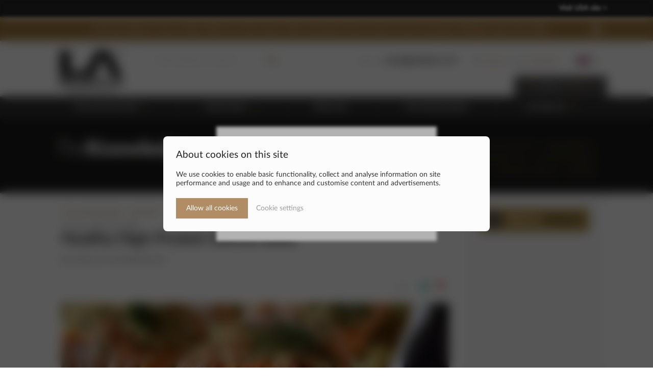

--- FILE ---
content_type: text/html; charset=utf-8
request_url: https://www.lamuscle.com/knowledge/LAMuscleRecipes/high-protein-salmon-bake
body_size: 13415
content:
<!DOCTYPE html>

<html xmlns="http://www.w3.org/1999/xhtml" xml:lang="en" lang="en" prefix="og: http://ogp.me/ns#">
<head>
  <meta http-equiv="content-type" content="text/html; charset=utf-8" />
  <meta name="geo.region" content="GB" />
  <meta name="geo.placename" content="London" />

  <meta name="description" content="Healthy High-Protein Salmon Bake" />
    <meta name="robots" content="index,follow" />
  
  <title>The Knowledge: Healthy High-Protein Salmon Bake</title>
  <meta name="viewport" content="width=device-width, initial-scale=1.0">
  <meta name="apple-mobile-web-app-status-bar-style" content="black" />
  <meta name="format-detection" content="telephone=no" />

    <meta property="og:title" content="The Knowledge: Healthy High-Protein Salmon Bake" />
  <meta property="og:description" content="Healthy High-Protein Salmon Bake" />
  <meta property="og:url" content="https://www.lamuscle.com/knowledge/LAMuscleRecipes/high-protein-salmon-bake" />
  <meta property="og:type" content="article" />
  <meta property="og:image" content="https://assets.lamuscle.com/images/dynamic/high-protein-salmon-bake.jpg" />
    <meta property="fb:app_id" content="543032156562454" />

  <meta name="p:domain_verify" content="4cf019a2f4a4e7325870b752320815d3"/>
  <meta name="ahrefs-site-verification" content="de5c4e5d3ecea03b245f18ea0cdfe55538d0c559ab649c12acd8e4a0597a2e94" />
  <meta name="msvalidate.01" content="6F8DF8CA2D5D5AA2B3EE2D11C24C333F" />
  <meta name="yandex-verification" content="01caf972d296ebfc" />

  <link rel="dns-prefetch" href="https://assets.lamuscle.com">
    <link rel="manifest" href="/manifest.json" />

  <link rel="apple-touch-icon" href="/favicons/favicon-152.png" />
  <link rel="apple-touch-icon" sizes="152x152" href="/favicons/favicon-152.png" />
  <link rel="apple-touch-icon" sizes="144x144" href="/favicons/favicon-144.png" />
  <link rel="apple-touch-icon" sizes="120x120" href="/favicons/favicon-120.png" />
  <link rel="apple-touch-icon" sizes="114x114" href="/favicons/favicon-114.png" />
  <link rel="apple-touch-icon" sizes="72x72" href="/favicons/favicon-72.png" />
  <link rel="apple-touch-icon" href="/favicons/favicon-57.png" />
  <meta name="msapplication-TileColor" content="#FFFFFF" />
  <meta name="msapplication-TileImage" content="/favicons/favicon-144.png" />
  <link rel="icon" href="/favicons/favicon-32.png" sizes="32x32" />

    <link rel="stylesheet" type="text/css" href="https://assets.lamuscle.com/css/fonts/stylesheet.v9.min.css?v=1" />
  <link rel="stylesheet" type="text/css" href="https://assets.lamuscle.com/css/lam.v9.min.css?v=29" />
  <script src="https://assets.lamuscle.com/javascript/jquery-3.6.0.min.js"></script>
  <script src="https://assets.lamuscle.com/javascript/jquery-migrate-3.3.2.min.js"></script>
  <script src="https://assets.lamuscle.com/javascript/better-scroll-package.min.js"></script>
  <script src="https://assets.lamuscle.com/javascript/lam.v9.min.js?v=26"></script>
    <script src="https://assets.lamuscle.com/javascript/lightbox-2.11.3.min.js"></script>
  <link rel="stylesheet" type="text/css" href="https://assets.lamuscle.com/css/lightbox-2.11.3.min.css" />
  <script>lightbox.option({ 'fadeDuration': 400, 'imageFadeDuration': 400, 'resizeDuration': 400, 'wrapAround': true })</script>
    
  <script>
    window.vapidPublicKey = base64UrlToUint8Array('BOc8HWGkZ4fP-QbShqTO6e7PFhLdI76kmnAUYHRcGdYKvEjDLu66E38Lmycv12_AIo_jOCvZ6QOXxBwtlWq_4_I');
    pushQualify = 0;
    pushInitialPrompt = -1;
  </script>

  <script async src="https://www.googletagmanager.com/gtag/js?id=UA-5239659-1"></script>
  <script>
    window.dataLayer = window.dataLayer || [];
    function gtag(){dataLayer.push(arguments);}
    gtag('consent', 'default', {
        'ad_storage': 'denied',
        'ad_user_data': 'denied',
        'ad_personalization': 'denied',
        'analytics_storage': 'denied'
    });
    gtag('js', new Date());
    gtag('config', 'UA-5239659-1', {cookie_domain: 'lamuscle.com', cookie_flags: 'SameSite=None;Secure',});
    gtag('config', 'AW-941055214', {cookie_domain: 'lamuscle.com', cookie_flags: 'SameSite=None;Secure',});
  </script>

  <script type="application/ld+json">
    {
      "@context": "https://schema.org",
      "@type": "Organization",
      "name" : "LA Muscle",
      "url": "https://www.lamuscle.com",
      "logo": "https://assets.lamuscle.com/images/site.v9/lamuscle.png"
    }
  </script>

  <script type="application/ld+json">    
    {
      "@context": "https://schema.org",
      "@type": "WebSite",
      "name" : "LA Muscle",
      "url": "https://www.lamuscle.com/",
      "potentialAction": {
        "@type": "SearchAction",
        "target": "https://www.lamuscle.com/search/?q={search}",
        "query-input": "required name=search"
      }
  }
  </script>
 
    <script type="application/ld+json">
    {
      "@context": "https://schema.org",
      "@type": "BreadcrumbList",
      "itemListElement": [
                {
          "@type": "ListItem",
          "position": 1,
          "name": "Home",
          "item": "https://www.lamuscle.com/"
        },                {
          "@type": "ListItem",
          "position": 2,
          "name": "The Knowledge",
          "item": "https://www.lamuscle.com/knowledge/"
        },                {
          "@type": "ListItem",
          "position": 3,
          "name": "Recipes",
          "item": "https://www.lamuscle.com/knowledge/LAMuscleRecipes"
        },                {
          "@type": "ListItem",
          "position": 4,
          "name": "Healthy High-Protein Salmon Bake",
          "item": "https://www.lamuscle.com/knowledge/LAMuscleRecipes/high-protein-salmon-bake"
        }              ]
    }
  </script>
  
  
    <script type="application/ld+json">
    {
      "@context": "https://schema.org/",
      "@type": "NewsArticle",
            "mainEntityOfPage": { "@type": "WebPage", "@id": "https://www.lamuscle.com/knowledge/LAMuscleRecipes/high-protein-salmon-bake" }, 
            "headline": "Healthy High-Protein Salmon Bake", 
            "image": [ "https://assets.lamuscle.com/images/dynamic/high-protein-salmon-bake.jpg" ], 
            "datePublished": "2024-05-13", 
            "dateModified": "2024-05-13", 
            "author": { "@type": "Organization", "name": "LA Muscle" }, 
            "publisher": { "@type": "Organization", "name": "LA Muscle", "logo": { "@type": "ImageObject", "url": "https://assets.lamuscle.com/images/site.v9/lamuscle.png" } }, 
            "description": " "          }
  </script>
  
  
  
    <script src="https://assets.lamuscle.com/javascript/exit-intent.min.js?v=1"></script>
  <script>
      exitIntent.init({
        id: 22,
        delay: 5        
      });
  </script>
  </head>


<body>

  
    <div id="aus_banner" class="flow">
    <div class="limit">
      <a href="/siteselect/us">Visit USA site &gt;</a>
    </div>
  </div>
  
  <div id="back" class="us_banner">
    <div id="page">
      <div id="takeover_out">
      <div id="takeover_in">

            <div id="info_banner" class="flow">
          <div class="limit">
              Next Day Delivery 7 Days a Week (FREE Over £50). Results 100% Guaranteed. Pharma Grade (not just food grade). FREE gift: Spend Over £300.               <a id="info_banner_close" href="javascript:void(0);"><img src="https://assets.lamuscle.com/images/site.v9/close.png" alt="Close" title="Close" /></a>
          </div>
      </div>
      



      <header id="header">
        <div class="limit">
          <div id="header_menu_low" class="bg_gold resp_low"><a id="menuctrl" href="javascript:void(0);"><img src="https://assets.lamuscle.com/images/site.v9/menu.png" alt="Menu" title="Menu" /></a></div>
          <div id="header_logo"><a href="/"><img src="https://assets.lamuscle.com/images/site.v9/lamuscle.png" alt="LA Muscle" title="LA Muscle" /></a></div>

          <div id="header_search">
            <form id="form_search" action="/search/" method="get">
              <input type="hidden" name="commit" value="1" />
              <input autocomplete="off" id="search_box" class="input_text_curve input_inset_pre" type="text" name="q" placeholder="Enter keyword to search..." /><input class="input_inset" type="image" src="https://assets.lamuscle.com/images/site.v9/icon-search-gold.png" alt="Search" title="Search" />
              <div id="header_search_close" class="resp_lowi"><a class="searchctrl" href="javascript:void(0);"><img src="https://assets.lamuscle.com/images/site.v9/close.png" alt="Close" title="Close" /></a></div>
            </form>
            <div id="pred">&nbsp;</div>
          </div>

          <div id="header_right">
            <div id="header_phone">
              <img src="https://assets.lamuscle.com/images/site.v9/icon-phone-gray.png" alt="" title="" />
              <span class="resp_highi">Tel:</span>
              <span class="bold">+44 (0)20 8965 1177</span>
            </div>

            <div class="header_account resp_highi">
                            <a href="/myaccount/login.php"><img src="https://assets.lamuscle.com/images/site.v9/icon-secure-gray.png" alt="" title="" /> SIGN IN</a>&nbsp;&nbsp;|&nbsp;
              <a href="/myaccount/register.php"><img src="https://assets.lamuscle.com/images/site.v9/icon-account-gray.png" alt="" title="" /> REGISTER</a>
                          </div>

                        <div id="header_intl">
              <div id="header_intl_current">
                <a id="header_intl_ctrl" href="javascript:void(0);">
                  <img src="https://assets.lamuscle.com/images/dynamic/flag-gb.png" alt="United Kingdom" title="United Kingdom" width="28" height="14" />
                  <img src="https://assets.lamuscle.com/images/site.v9/arrow-gold-down.png" alt="" title="" />
                </a>
              </div>
              <div id="header_intl_select">
                                <a href="/international.php?iso=UK&amp;redir=%2Fknowledge%2FLAMuscleRecipes%2Fhigh-protein-salmon-bake">United Kingdom (GBP)&nbsp;&nbsp;<img src="https://assets.lamuscle.com/images/dynamic/flag-gb.png" alt="United Kingdom" title="United Kingdom" width="28" height="14" /></a>
                                <a href="/international.php?iso=EU&amp;redir=%2Fknowledge%2FLAMuscleRecipes%2Fhigh-protein-salmon-bake">Europe (EUR)&nbsp;&nbsp;<img src="https://assets.lamuscle.com/images/dynamic/flag-eu.png" alt="Europe" title="Europe" width="28" height="14" /></a>
                                <a href="/international.php?iso=US&amp;redir=%2Fknowledge%2FLAMuscleRecipes%2Fhigh-protein-salmon-bake">USA (USD)&nbsp;&nbsp;<img src="https://assets.lamuscle.com/images/dynamic/flag-us.png" alt="USA" title="USA" width="28" height="14" /></a>
                                <a href="/international.php?iso=AU&amp;redir=%2Fknowledge%2FLAMuscleRecipes%2Fhigh-protein-salmon-bake">Australia (AUD)&nbsp;&nbsp;<img src="https://assets.lamuscle.com/images/dynamic/flag-au.png" alt="Australia" title="Australia" width="28" height="14" /></a>
                                <a href="/international.php?iso=CA&amp;redir=%2Fknowledge%2FLAMuscleRecipes%2Fhigh-protein-salmon-bake">Canada (CAD)&nbsp;&nbsp;<img src="https://assets.lamuscle.com/images/dynamic/flag-ca.jpg" alt="Canada" title="Canada" width="28" height="14" /></a>
                                <a href="/international.php?iso=ZA&amp;redir=%2Fknowledge%2FLAMuscleRecipes%2Fhigh-protein-salmon-bake">South Africa (ZAR)&nbsp;&nbsp;<img src="https://assets.lamuscle.com/images/dynamic/flag-za.jpg" alt="South Africa" title="South Africa" width="28" height="14" /></a>
                                <a href="/international.php?iso=NO&amp;redir=%2Fknowledge%2FLAMuscleRecipes%2Fhigh-protein-salmon-bake">Norge (NOK)&nbsp;&nbsp;<img src="https://assets.lamuscle.com/images/dynamic/flag-no.jpg" alt="Norge" title="Norge" width="28" height="14" /></a>
                                <a href="/international.php?iso=SE&amp;redir=%2Fknowledge%2FLAMuscleRecipes%2Fhigh-protein-salmon-bake">Sverige (SEK)&nbsp;&nbsp;<img src="https://assets.lamuscle.com/images/dynamic/flag-se.jpg" alt="Sverige" title="Sverige" width="28" height="14" /></a>
                                <a href="/international.php?iso=CH&amp;redir=%2Fknowledge%2FLAMuscleRecipes%2Fhigh-protein-salmon-bake">Suisse (CHF)&nbsp;&nbsp;<img src="https://assets.lamuscle.com/images/dynamic/flag-ch.jpg" alt="Suisse" title="Suisse" width="28" height="14" /></a>
                                <a href="/international.php?iso=DK&amp;redir=%2Fknowledge%2FLAMuscleRecipes%2Fhigh-protein-salmon-bake">Danmark (DKK)&nbsp;&nbsp;<img src="https://assets.lamuscle.com/images/dynamic/flag-dk.jpg" alt="Danmark" title="Danmark" width="28" height="14" /></a>
                                <a href="/international.php?iso=JP&amp;redir=%2Fknowledge%2FLAMuscleRecipes%2Fhigh-protein-salmon-bake">Japanes Yen (JPY)&nbsp;&nbsp;<img src="https://assets.lamuscle.com/images/dynamic/flag-jp.jpg" alt="Japanes Yen" title="Japanes Yen" width="28" height="14" /></a>
                                <a href="/international.php?iso=AE&amp;redir=%2Fknowledge%2FLAMuscleRecipes%2Fhigh-protein-salmon-bake">United Arab Emirates (AED)&nbsp;&nbsp;<img src="https://assets.lamuscle.com/images/dynamic/flag-ae.jpg" alt="United Arab Emirates" title="United Arab Emirates" width="28" height="14" /></a>
                                <a href="/international.php?iso=IN&amp;redir=%2Fknowledge%2FLAMuscleRecipes%2Fhigh-protein-salmon-bake">India (INR)&nbsp;&nbsp;<img src="https://assets.lamuscle.com/images/dynamic/flag-in.png" alt="India" title="India" width="28" height="14" /></a>
                                <a href="/international.php?iso=SG&amp;redir=%2Fknowledge%2FLAMuscleRecipes%2Fhigh-protein-salmon-bake">Singapore (SGD)&nbsp;&nbsp;<img src="https://assets.lamuscle.com/images/dynamic/flag-sg.png" alt="Singapore" title="Singapore" width="28" height="14" /></a>
                              </div>
            </div>
                      </div>
        </div>

        <div id="header_collapse">
          <div id="header_menu">
            <div class="limit">
              <div id="header_menu_inner">
                <div id="header_account_low" class="resp_low">
                                    <a class="input_button input_button_gray" href="/myaccount/login.php">Sign In</a><a class="input_button" href="/myaccount/register.php">Register</a>
                                  </div>

                <div id="header_menu_collection" class="header_menu_ph">
                  <a class="header_menu_title" href="/products/shopbycollection.php">THE COLLECTION<img src="https://assets.lamuscle.com/images/site.v9/arrow-gold-down.png" alt="" title=""></a>
                  <div id="header_menu_sub_collection" class="header_menu_sub">
                                        <a href="/products/collection/norateen-muscle-builders">NORATEEN®: MUSCLE BUILDERS THAT WORK</a>
                                        <a href="/products/collection/diet-and-weight-loss">WEIGHT LOSS SUPPLEMENTS</a>
                                        <a href="/products/collection/best-sellers-supplements">BEST SELLERS</a>
                                        <a href="/products/collection/muscle-builders">MUSCLE BUILDING SUPPLEMENTS</a>
                                        <a href="/products/collection/testosterone-boosters">TESTOSTERONE BOOSTERS</a>
                                        <a href="/products/collection/muscle-and-fat-loss-supplements">MUSCLE AND FAT LOSS </a>
                                        <a href="/products/collection/protein-supplements">PROTEIN SUPPLEMENTS</a>
                                        <a href="/products/collection/pre-workouts">PRE/POST WORKOUTS</a>
                                        <a href="/products/collection/male-sexual-enhancers">MALE &quot;ENHANCERS&quot;</a>
                                        <a href="/products/collection/creatine-and-energy">CREATINE SUPPLEMENTS</a>
                                        <a href="/products/collection/pick-mix-supplements">PICK &amp; MIX</a>
                                        <a href="/products/ebooks.php">E-BOOKS</a>
                    <a href="/products/">ALL PRODUCTS</a>
                  </div>
                </div>
                <div id="header_menu_goal" class="header_menu_ph">
                  <a class="header_menu_title" href="/products/shopbygoal.php">YOUR GOAL<img src="https://assets.lamuscle.com/images/site.v9/arrow-gold-down.png" alt="" title=""></a>
                  <div id="header_menu_sub_goal" class="header_menu_sub">
                                        <a href="/products/goal/losefat">LOSE WEIGHT</a>
                                        <a href="/products/goal/muscleandfat">BUILD MUSCLE</a>
                                        <a href="/products/goal/six-pack-abs">SIX PACK ABS</a>
                                        <a href="/products/goal/look-good-fast-supplements">LOOK GOOD FAST</a>
                                        <a href="/products/goal/competitionprep">GAIN WEIGHT</a>
                                        <a href="/products/goal/female-sports-nutrition">WOMEN'S FITNESS</a>
                                        <a href="/products/goal/energy">ENERGY &amp; ENDURANCE</a>
                                      </div>
                </div>
                <div id="header_menu_specials" class="header_menu_ph">
                  <a class="header_menu_title nosub" href="/products/specialoffers.php">SPECIALS</a>
                </div>
                <div id="header_menu_knowledge" class="header_menu_ph">
                  <a class="header_menu_title nosub" href="/knowledge/">THE KNOWLEDGE</a>
                </div>
                <div id="header_menu_tv" class="header_menu_ph last">
                  <a class="header_menu_title nosub" href="/lamuscletv/">LA MUSCLE <span class="aquatext">TV</span></a>
                </div>
                <div class="clr">&nbsp;</div>
                                <div id="header_menu_intl" class="resp_low">
                  <div id="header_menu_intl_current">
                    <a id="header_menu_intl_ctrl" href="javascript:void(0);">
                      <img src="https://assets.lamuscle.com/images/dynamic/flag-gb.png" alt="United Kingdom" title="United Kingdom" width="28" height="14" />&nbsp;&nbsp;United Kingdom (GBP)
                    </a>
                  </div>
                  <div id="header_menu_intl_select">
                                        <a href="/international.php?iso=UK&amp;redir=%2Fknowledge%2FLAMuscleRecipes%2Fhigh-protein-salmon-bake">
                      <img src="https://assets.lamuscle.com/images/dynamic/flag-gb.png" alt="United Kingdom" title="United Kingdom" width="28" height="14" />&nbsp;&nbsp;United Kingdom (GBP)
                    </a>
                                        <a href="/international.php?iso=EU&amp;redir=%2Fknowledge%2FLAMuscleRecipes%2Fhigh-protein-salmon-bake">
                      <img src="https://assets.lamuscle.com/images/dynamic/flag-eu.png" alt="Europe" title="Europe" width="28" height="14" />&nbsp;&nbsp;Europe (EUR)
                    </a>
                                        <a href="/international.php?iso=US&amp;redir=%2Fknowledge%2FLAMuscleRecipes%2Fhigh-protein-salmon-bake">
                      <img src="https://assets.lamuscle.com/images/dynamic/flag-us.png" alt="USA" title="USA" width="28" height="14" />&nbsp;&nbsp;USA (USD)
                    </a>
                                        <a href="/international.php?iso=AU&amp;redir=%2Fknowledge%2FLAMuscleRecipes%2Fhigh-protein-salmon-bake">
                      <img src="https://assets.lamuscle.com/images/dynamic/flag-au.png" alt="Australia" title="Australia" width="28" height="14" />&nbsp;&nbsp;Australia (AUD)
                    </a>
                                        <a href="/international.php?iso=CA&amp;redir=%2Fknowledge%2FLAMuscleRecipes%2Fhigh-protein-salmon-bake">
                      <img src="https://assets.lamuscle.com/images/dynamic/flag-ca.jpg" alt="Canada" title="Canada" width="28" height="14" />&nbsp;&nbsp;Canada (CAD)
                    </a>
                                        <a href="/international.php?iso=ZA&amp;redir=%2Fknowledge%2FLAMuscleRecipes%2Fhigh-protein-salmon-bake">
                      <img src="https://assets.lamuscle.com/images/dynamic/flag-za.jpg" alt="South Africa" title="South Africa" width="28" height="14" />&nbsp;&nbsp;South Africa (ZAR)
                    </a>
                                        <a href="/international.php?iso=NO&amp;redir=%2Fknowledge%2FLAMuscleRecipes%2Fhigh-protein-salmon-bake">
                      <img src="https://assets.lamuscle.com/images/dynamic/flag-no.jpg" alt="Norge" title="Norge" width="28" height="14" />&nbsp;&nbsp;Norge (NOK)
                    </a>
                                        <a href="/international.php?iso=SE&amp;redir=%2Fknowledge%2FLAMuscleRecipes%2Fhigh-protein-salmon-bake">
                      <img src="https://assets.lamuscle.com/images/dynamic/flag-se.jpg" alt="Sverige" title="Sverige" width="28" height="14" />&nbsp;&nbsp;Sverige (SEK)
                    </a>
                                        <a href="/international.php?iso=CH&amp;redir=%2Fknowledge%2FLAMuscleRecipes%2Fhigh-protein-salmon-bake">
                      <img src="https://assets.lamuscle.com/images/dynamic/flag-ch.jpg" alt="Suisse" title="Suisse" width="28" height="14" />&nbsp;&nbsp;Suisse (CHF)
                    </a>
                                        <a href="/international.php?iso=DK&amp;redir=%2Fknowledge%2FLAMuscleRecipes%2Fhigh-protein-salmon-bake">
                      <img src="https://assets.lamuscle.com/images/dynamic/flag-dk.jpg" alt="Danmark" title="Danmark" width="28" height="14" />&nbsp;&nbsp;Danmark (DKK)
                    </a>
                                        <a href="/international.php?iso=JP&amp;redir=%2Fknowledge%2FLAMuscleRecipes%2Fhigh-protein-salmon-bake">
                      <img src="https://assets.lamuscle.com/images/dynamic/flag-jp.jpg" alt="Japanes Yen" title="Japanes Yen" width="28" height="14" />&nbsp;&nbsp;Japanes Yen (JPY)
                    </a>
                                        <a href="/international.php?iso=AE&amp;redir=%2Fknowledge%2FLAMuscleRecipes%2Fhigh-protein-salmon-bake">
                      <img src="https://assets.lamuscle.com/images/dynamic/flag-ae.jpg" alt="United Arab Emirates" title="United Arab Emirates" width="28" height="14" />&nbsp;&nbsp;United Arab Emirates (AED)
                    </a>
                                        <a href="/international.php?iso=IN&amp;redir=%2Fknowledge%2FLAMuscleRecipes%2Fhigh-protein-salmon-bake">
                      <img src="https://assets.lamuscle.com/images/dynamic/flag-in.png" alt="India" title="India" width="28" height="14" />&nbsp;&nbsp;India (INR)
                    </a>
                                        <a href="/international.php?iso=SG&amp;redir=%2Fknowledge%2FLAMuscleRecipes%2Fhigh-protein-salmon-bake">
                      <img src="https://assets.lamuscle.com/images/dynamic/flag-sg.png" alt="Singapore" title="Singapore" width="28" height="14" />&nbsp;&nbsp;Singapore (SGD)
                    </a>
                                      </div>
                </div>
                
              </div>
            </div>
          </div>

          <div class="limit">
            <div id="header_links">
              <div id="header_links_inner">
                <div id="header_links_basket" class="header_links_ph">
                  <a id="mybasket" href="/mybasket/">
                    <img src="https://assets.lamuscle.com/images/site.v9/icon-basket-gold.png" alt="Basket" title="Basket" />
                    <span id="header_basket_items">0 items&nbsp;&nbsp;|</span>&nbsp;
                    <b id="header_basket_subtotal">£0.00</b>
                    <img class="resp_nolow" src="https://assets.lamuscle.com/images/site.v9/arrow-gold-down.png" alt="" title="" />
                  </a>
                </div>

                                <div class="header_links_ph resp_medi"><a href="/myaccount/login.php">SIGN IN</a></div>
                <div class="header_links_ph resp_medi"><a href="/myaccount/register.php">REGISTER</a></div>
                
                <div id="header_basket">

                                    <p class="header_basket_note">Your basket is empty</p>

                  
                </div>

                                <div class="clr">&nbsp;</div>              </div>
            </div>
          </div>
        </div>

        <div id="header_search_low" class="resp_low"><a class="searchctrl" href="javascript:void(0);"><img src="https://assets.lamuscle.com/images/site.v9/search.png" alt="Search" title="Search" /></a></div>
      </header>

            <div id="breadcrumbs" class="flow bg_grid">
                <div class="limit_pad">
          <div id="knowledge_logo"><a href="/knowledge/"><img src="https://assets.lamuscle.com/images/site.v9/knowledge-logo.png" alt="The Knowledge" title="The Knowledge" /></a></div>
          <div id="knowledge_header" class="resp_nolow">
                        <p>
                                                      <a class="whitetext bold" href="/knowledge/pinned-la-muscle-articles">
                                    PINNED                                        </a>
                                 /                                                       <a href="/knowledge/news">
                                    NEWS &amp; GOSSIP                                        </a>
                                 /                                                       <a href="/knowledge/exclusive-health-sport-articles">
                                    EXCLUSIVE ARTICLES                                        </a>
                                 /                                                       <a href="/knowledge/muscle">
                                    HOW TO BUILD MUSCLE                                         </a>
                                 /                                                       <a href="/knowledge/lose-fat">
                                    HOW TO LOSE FAT                                        </a>
                                 /                                                       <a href="/knowledge/supplements">
                                    SUPPLEMENTS                                        </a>
                                 /                                                       <a href="/knowledge/health">
                                    BETTER HEALTH                                        </a>
                                 /                                                       <a href="/knowledge/LAMuscleRecipes">
                                    RECIPES                                        </a>
                                 /                                                       <a href="/knowledge/LAMuscleNutrition">
                                    NUTRITION                                        </a>
                                 /                                                       <a href="/knowledge/women-photos">
                                    PHOTOS WOMEN                                        </a>
                                 /                                                       <a href="/knowledge/testosterone">
                                    TESTOSTERONE                                        </a>
                                 /                                                       <a href="/knowledge/norateenlife">
                                    NORATEEN LIFE                                        </a>
                                 /                                                       <a href="/knowledge/la-muscle-exclusive-photoshoots">
                                    LA PHOTOSHOOTS                                        </a>
                                 /                                                       <a href="/knowledge/bizarre">
                                    BIZARRE                                        </a>
                                 /                                                       <a href="/knowledge/men-photos">
                                    PHOTOS MEN                                        </a>
                                 /                                                       <a href="/knowledge/photos-competitions">
                                    COMPETITIONS                                        </a>
                                 /                                                       <a href="/knowledge/womens-health-fitness">
                                    WOMEN'S HEALTH                                        </a>
                                 /                                                       <a href="/products/ebooks.php">
                                    E-BOOKS                                        </a>
                                                          </p>
                      </div>
          <div class="clr">&nbsp;</div>        </div>
              </div>
      
      
      

              <div class="limit">      <div class="knowledge_article_body">      <p class="knowledge_catlink">      <a href="/knowledge/">The Knowledge</a> &gt;      <a href="/knowledge/LAMuscleRecipes">Recipes</a> &gt;      </p>        <p class="knowledge_article_date">Monday, 13th May 2024</p>        <h1>Healthy High-Protein Salmon Bake</h1>        <h3> </h3>        <h4>By LA Muscle on 13.05.2024 06:56 pm</h4>        <div class="knowledge_article_rate">RATE:&nbsp;&nbsp;          <a id="knowledge_rate_yes-4759" class="knowledge_rate knowledge_rate_left" href="javascript:void(0);"><img src="https://assets.lamuscle.com/images/site.v9/rate-yes.png" alt="" title="" /></a><a id="knowledge_rate_no-4759" class="knowledge_rate knowledge_rate_right" href="javascript:void(0);"><img src="https://assets.lamuscle.com/images/site.v9/rate-no.png" alt="" title="" /></a>        </div><div class="clr">&nbsp;</div>        <br /><div class="ugc_para"><p><img src="https://assets.lamuscle.com/images/dynamic/high-protein-salmon-bake2.jpg" align="none" alt="High protein salmon bake" title="High protein salmon bake" /><br /></p><h3>Ingredients:</h3><ul><li>4 salmon fillets (about 6 ounces each)</li><li>2 tablespoons olive oil</li><li>2 cloves garlic, minced</li><li>1 lemon, sliced</li><li>1 teaspoon dried thyme</li><li>1 teaspoon dried rosemary</li><li>1 teaspoon dried parsley</li><li>Salt and pepper to taste</li><li>1 cup cherry tomatoes, halved</li><li>1 cup baby spinach leaves</li><li>¼ cup grated Parmesan cheese (optional)</li><li>Fresh parsley, chopped, for garnish</li></ul><h3>Nutritional Values (per serving):</h3><ul><li>Calories: 350</li><li>Protein: 35g</li><li>Fat: 20g</li><li>Carbohydrates: 6g</li><li>Fiber: 2g</li></ul><h3>Instructions:</h3><ol><li><p>Preheat your oven to 375°F (190°C) and grease a baking dish with olive oil or non-stick cooking spray.</p></li><li><p>Place the salmon fillets in the prepared baking dish, skin-side down, leaving a bit of space between each fillet.</p></li><li><p>In a small bowl, mix together the olive oil, minced garlic, dried thyme, dried rosemary, dried parsley, salt, and pepper.</p></li><li><p>Drizzle the herb mixture evenly over the salmon fillets, making sure to coat each one thoroughly.</p></li><li><p>Place lemon slices on top of each salmon fillet.</p></li><li><p>Scatter the halved cherry tomatoes around the salmon in the baking dish.</p></li><li><p>Add the baby spinach leaves on top of the salmon and tomatoes.</p></li><li><p>If desired, sprinkle grated Parmesan cheese evenly over the top of the salmon and vegetables.</p></li><li><p>Cover the baking dish with aluminum foil and bake in the preheated oven for 15-20 minutes, or until the salmon is cooked through and flakes easily with a fork.</p></li><li><p>Once cooked, remove the foil and switch the oven to broil. Broil the salmon for an additional 2-3 minutes, or until the top is golden brown and slightly crispy.</p></li><li><p>Remove the salmon bake from the oven and let it rest for a few minutes.</p></li><li><p>Garnish with freshly chopped parsley before serving.</p></li><li><p>Serve hot and enjoy your healthy high-protein salmon bake!</p></li></ol><p>This delicious dish is not only packed with protein but also loaded with omega-3 fatty acids, vitamins, and minerals, making it a nutritious and satisfying meal option.</p></div>
        </div>    <div class="knowledge_article_right main grayback"><a href="http://instagram.com/la_muscle" target="_blank"><img src="https://assets.lamuscle.com/images/site.v9/knowledge-instagram-gold.png" alt="Instagram" title="Instagram" /></a><br /><iframe src="https://snapwidget.com/embed/236581" class="snapwidget-widget" allowTransparency="true" frameborder="0" scrolling="no" style="border:none; overflow:hidden; width:214px; height:535px"></iframe><br /><br /><div class="knowledge_trending_title">  <img src="https://assets.lamuscle.com/images/site.v9/knowledge-trending.png" alt="Trending" title="Trending" />  <img class="knowledge_trending_pointer" src="https://assets.lamuscle.com/images/site.v9/icon-selected.png" alt="" title="" /></div><div class="knowledge_block_trending">  <div class="knowledge_block_inner">    <div class="knowledge_image">      <a href="/knowledge/LAMuscleNutrition/top-20-vegetarian-nutrition"><img src="https://assets.lamuscle.com/images/dynamic/top-20-veg-protein.jpg" alt="Top 20 Best Vegetarian Sources of Protein" title="Top 20 Best Vegetarian Sources of Protein" /></a>    </div>    <div class="knowledge_text">      <div class="knowledge_title">        <a href="/knowledge/LAMuscleNutrition/top-20-vegetarian-nutrition">Top 20 Best Vegetarian Sources of Protein</a>      </div>      <div class="knowledge_date">        by LA MUSCLE on 22.01.2026 05:35 pm      </div>      <div class="knowledge_subtitle">               </div>    </div><div class="clr">&nbsp;</div>  </div></div><div class="knowledge_block_trending">  <div class="knowledge_block_inner">    <div class="knowledge_image">      <a href="/knowledge/muscle/keeping-gym-gains"><img src="https://assets.lamuscle.com/images/dynamic/img_3865.jpg" alt="How to keep your gains" title="How to keep your gains" /></a>    </div>    <div class="knowledge_text">      <div class="knowledge_title">        <a href="/knowledge/muscle/keeping-gym-gains">How to keep your gains</a>      </div>      <div class="knowledge_date">        by LA MUSCLE on 22.01.2026 06:13 pm      </div>      <div class="knowledge_subtitle">        After stopping Creatine or Testo Boosters      </div>    </div><div class="clr">&nbsp;</div>  </div></div><div class="knowledge_block_trending">  <div class="knowledge_block_inner">    <div class="knowledge_image">      <a href="/knowledge/muscle/best-workout-20s"><img src="https://assets.lamuscle.com/images/dynamic/beginner-get-big.jpg" alt="The Best Workout for Beginners in Their 20s" title="The Best Workout for Beginners in Their 20s" /></a>    </div>    <div class="knowledge_text">      <div class="knowledge_title">        <a href="/knowledge/muscle/best-workout-20s">The Best Workout for Beginners in Their 20s</a>      </div>      <div class="knowledge_date">        by LA MUSCLE on 22.01.2026 05:47 pm      </div>      <div class="knowledge_subtitle">        How to build muscle fast      </div>    </div><div class="clr">&nbsp;</div>  </div></div><div class="knowledge_block_trending">  <div class="knowledge_block_inner">    <div class="knowledge_image">      <a href="/knowledge/LAMuscleNutrition/veg-meal-plan"><img src="https://assets.lamuscle.com/images/dynamic/veg-meal-plan.jpg" alt="High protein vegetarian meal plan" title="High protein vegetarian meal plan" /></a>    </div>    <div class="knowledge_text">      <div class="knowledge_title">        <a href="/knowledge/LAMuscleNutrition/veg-meal-plan">High protein vegetarian meal plan</a>      </div>      <div class="knowledge_date">        by LA MUSCLE on 22.01.2026 05:39 pm      </div>      <div class="knowledge_subtitle">               </div>    </div><div class="clr">&nbsp;</div>  </div></div><div class="knowledge_block_trending">  <div class="knowledge_block_inner">    <div class="knowledge_image">      <a href="/knowledge/muscle/8-great-dumbbell-exercises"><img src="https://assets.lamuscle.com/images/dynamic/113220bc-6724-4996-ae6f-8428a5b893a2.jpg" alt="8 Dumbbell Exercises Everyone Should Know" title="8 Dumbbell Exercises Everyone Should Know" /></a>    </div>    <div class="knowledge_text">      <div class="knowledge_title">        <a href="/knowledge/muscle/8-great-dumbbell-exercises">8 Dumbbell Exercises Everyone Should Know</a>      </div>      <div class="knowledge_date">        by LA MUSCLE on 17.01.2026 10:56 am      </div>      <div class="knowledge_subtitle">        4 beginner 4 advanced      </div>    </div><div class="clr">&nbsp;</div>  </div></div><br /><a href="http://www.x.com/lamuscle" target="_blank"><img src="https://assets.lamuscle.com/images/site.v9/knowledge-x-gold.png" alt="X" title="X" /></a><br /><br /><div class="product_title bg_gold">  <span>FEATURED</span> PRODUCT  <img class="knowledge_trending_pointer" src="https://assets.lamuscle.com/images/site.v9/icon-selected.png" alt="" title="" /></div><div class="pbg_single">  <div class="pbg_image">    <a href="/products/norateen-gold"><img width="430" height="480" class="image_opt" src="https://assets.lamuscle.com/images/dynamic/norateen-gold2.jpg" alt="Norateen® Gold" title="Norateen® Gold"></a>  </div>  <div class="pbg_text">    <div class="pbg_title">      <h3><a href="/products/norateen-gold">Norateen® Gold</a></h3>      <h4>Expensive next-level ingredients in an award-winning formula, 100% guaranteed gains</h4>    </div>    <div class="pbg_price"><span class="from">from</span> £35    </div>    <div class="pbg_buttons">      <input id="popopt_644" type="button" value="Add to basket" class="input_button input_basket popopt popopt_incgroup">    </div>  </div></div><br /><br /><div class="product_title bg_gold">  <span>RECOMMENDED</span> FOR YOU  <img class="knowledge_trending_pointer" src="https://assets.lamuscle.com/images/site.v9/icon-selected.png" alt="" title="" /></div><div class="pbg_single">  <div class="pbg_image">    <a href="/products/norateen-black"><img width="430" height="480" class="image_opt" src="https://assets.lamuscle.com/images/dynamic/norateen-black.jpg" alt="Norateen® Black" title="Norateen® Black"></a>  </div>  <div class="pbg_text">    <div class="pbg_title">      <h3><a href="/products/norateen-black">Norateen® Black</a></h3>      <h4>World's First Norateen® Muscle Builder AND Fat Burner In One</h4>    </div>    <div class="pbg_price"><span class="from">from</span> £35    </div>    <div class="pbg_buttons">      <input id="popopt_759" type="button" value="Add to basket" class="input_button input_basket popopt popopt_incgroup">    </div>  </div></div>    </div><div class="clr">&nbsp;</div>  </div><div class="clr">&nbsp;</div>      
            <div class="pstrip_container">
        <div class="pstrip_title limit resp_nolow">
          <div class="pstrip_title_entry pstrip_title_entry-0 pstrip_title_entry_active bg_gold"><div class="pstrip_title_selected"><img src="https://assets.lamuscle.com/images/site.v9/icon-selected.png" alt="" title="" /></div><a class="pstrip_ctrl pstrip_ctrl-0" href="javascript:void(0);"><span>RECOMMENDED</span> FOR YOU</a></div>
        </div>

        <div class="resp_low pstrip_title_entry pstrip_title_entry-0 pstrip_title_entry_active bg_gold"><div class="pstrip_title_handle"><img src="https://assets.lamuscle.com/images/site.v9/arrow-gold-large-down.png" alt="" title="" /></div><div class="pstrip_title_selected"><img src="https://assets.lamuscle.com/images/site.v9/icon-selected.png" alt="" title="" /></div><a class="pstrip_ctrl pstrip_ctrl-0" href="javascript:void(0);"><span>RECOMMENDED</span> FOR YOU</a></div>
        <div class="pstrip pstrip-0 flow pstrip_active">
          <div class="pstrip_control_high">
            <a class="pstrip_control_left-0 pstrip_control_left pstrip_control_left_high-0" href="javascript:void(0);"><img src="https://assets.lamuscle.com/images/site.v9/arrow-gray2-large-left.png" alt="Previous" title="Previous" /></a>
            <a class="pstrip_control_right-0 pstrip_control_right pstrip_control_right_high-0" href="javascript:void(0);"><img src="https://assets.lamuscle.com/images/site.v9/arrow-gray2-large-right.png" alt="Next" title="Next" /></a>
          </div>
          <a class="pstrip_control_left-0 pstrip_control_left pstrip_control_left_low-0" href="javascript:void(0);"><img src="https://assets.lamuscle.com/images/site.v9/arrow-gray2-large-left.png" alt="Previous" title="Previous" /></a>
          <a class="pstrip_control_right-0 pstrip_control_right pstrip_control_right_low-0" href="javascript:void(0);"><img src="https://assets.lamuscle.com/images/site.v9/arrow-gray2-large-right.png" alt="Next" title="Next" /></a>
          <div class="pstrip_bg"></div>
<div id="pstrip_wrapper0" class="pstrip_wrapper limit">
<div class="pstrip_scroller" style="width: 1375px;">
<div class="pstrip_box">  <div class="pstrip_box_image">    <a href="/products/norateen-black"><img width="430" height="480" src="https://assets.lamuscle.com/images/dynamic/norateen-black.jpg" alt="Norateen® Black" title="Norateen® Black" />      <div class="pstrip_box_image_overlay ">Muscle Gain AND Fat Loss</div>    </a>  </div>  <div class="pstrip_box_title"><a href="/products/norateen-black">Norateen® Black</a></div>  <div class="pstrip_box_desc">Next Level Norateen® Muscle Builder AND Fat Burner In One</div>  <div class="pstrip_box_price"><span class="from">from</span> £35  </div>    <div class="pstrip_box_order">      <input id="popopt_759" type="button" value="Add to basket" class="input_button input_basket popopt popopt_incgroup">    </div></div><div class="pstrip_box">  <div class="pstrip_box_image">    <a href="/products/burn-belly-fat"><img width="430" height="480" src="https://assets.lamuscle.com/images/dynamic/burn-belly-fat--web-img1.jpg" alt="Burn Belly Fat" title="Burn Belly Fat" />      <div class="pstrip_box_image_overlay ">New Stimulant-Charged Very Strong</div>    </a>  </div>  <div class="pstrip_box_title"><a href="/products/burn-belly-fat">Burn Belly Fat</a></div>  <div class="pstrip_box_desc">Fast-action natural fat burner for men &amp; women</div>  <div class="pstrip_box_price"><span class="from">from</span> £35  </div>    <div class="pstrip_box_order">      <input id="popopt_785" type="button" value="Add to basket" class="input_button input_basket popopt popopt_incgroup">    </div></div><div class="pstrip_box">  <div class="pstrip_box_image">    <a href="/products/nuclear-creatine"><img width="430" height="480" src="https://assets.lamuscle.com/images/dynamic/nuclear-creatine-strong-11.jpg" alt="Nuclear Creatine" title="Nuclear Creatine" />    </a>  </div>  <div class="pstrip_box_title"><a href="/products/nuclear-creatine">Nuclear Creatine</a></div>  <div class="pstrip_box_desc">The STRONGEST Creatine you can buy with powerful Nitric Oxide agents</div>  <div class="pstrip_box_price">    <span class="price">£79.99</span>  </div>  <div class="pstrip_box_order">    <form class="ajax_basket_add" action="/mybasket/add.php" method="get">      <input type="hidden" name="ga_meta_name" value="Nuclear Creatine" />      <input type="hidden" name="id" value="263">      <input type="submit" value="Add to basket" class="input_button input_basket">    </form>  </div></div><div class="pstrip_box">  <div class="pstrip_box_image">    <a href="/products/la-luxe-lean-protein"><img width="430" height="480" src="https://assets.lamuscle.com/images/dynamic/la-luxe-lean-protein-15k1.jpg" alt="LA Luxe Lean Protein" title="LA Luxe Lean Protein" />    </a>  </div>  <div class="pstrip_box_title"><a href="/products/la-luxe-lean-protein">LA Luxe Lean Protein</a></div>  <div class="pstrip_box_desc">Highest quality luxury lean vegan protein supplement</div>  <div class="pstrip_box_price">    <span class="price">£89.99</span>  </div>  <div class="pstrip_box_order">    <form class="ajax_basket_add" action="/mybasket/add.php" method="get">      <input type="hidden" name="ga_meta_name" value="LA Luxe Lean Protein" />      <input type="hidden" name="id" value="818">      <input type="submit" value="Add to basket" class="input_button input_basket">    </form>  </div></div><div class="pstrip_box">  <div class="pstrip_box_image">    <a href="/products/vasculator"><img width="430" height="480" src="https://assets.lamuscle.com/images/dynamic/vasculator16.jpg" alt="Vasculator" title="Vasculator" />      <div class="pstrip_box_image_overlay ">New: Double size Now 180 Tablets</div>    </a>  </div>  <div class="pstrip_box_title"><a href="/products/vasculator">Vasculator</a></div>  <div class="pstrip_box_desc">WINNER: Men's Health Supplements Awards. Instant Muscle Pumps!</div>  <div class="pstrip_box_price"><span class="from">from</span> £30  </div>    <div class="pstrip_box_order">      <input id="popopt_88" type="button" value="Add to basket" class="input_button input_basket popopt popopt_incgroup">    </div></div></div></div>        </div>
      </div>
      <script type="text/javascript">
        $(window).on("load", function() {
            create_scroll( "pstrip_wrapper0","pstrip_box",1 );
        });
      </script>
      
      <footer>
        <div id="footer" class="bg_grid flow">
                    <div id="footer_certs">
            <div id="footer_certs_inner" class="limit">
                            <h2 id="footer_certs_title">HIGHEST CERTIFIED MANUFACTURING STANDARDS</h2>
                            <div class="footer_cert">
                                      <img src="https://assets.lamuscle.com/images/dynamic/cert-menshealth.png" alt="Men's Health Supplement Awards Winner" title="Men's Health Supplement Awards Winner" />
                              </div>
                            <div class="footer_cert">
                                      <img src="https://assets.lamuscle.com/images/dynamic/cert-pharma.png" alt="Pharma Grade Highest Quality" title="Pharma Grade Highest Quality" />
                              </div>
                            <div class="footer_cert">
                                      <img src="https://assets.lamuscle.com/images/dynamic/cert-haccp.png" alt="HACCP Certified" title="HACCP Certified" />
                              </div>
                            <div class="footer_cert">
                                      <img src="https://assets.lamuscle.com/images/dynamic/cert-gmp.png" alt="Good Manufacturing Practice" title="Good Manufacturing Practice" />
                              </div>
                            <div class="footer_cert">
                                      <img src="https://assets.lamuscle.com/images/dynamic/cert-brc.png" alt="BRC Global Standards" title="BRC Global Standards" />
                              </div>
                            <div class="footer_cert">
                <a href="/lounge/news/halal-sports-nutrition-supplements-la-muscle">                      <img src="https://assets.lamuscle.com/images/dynamic/cert-halal.png" alt="Halal Certified" title="Halal Certified" />
                </a>              </div>
                            <div class="footer_cert">
                                      <img src="https://assets.lamuscle.com/images/dynamic/gay-friendly.png" alt="LGBT Friendly" title="LGBT Friendly" />
                              </div>
                            <div class="footer_cert">
                                      <img src="https://assets.lamuscle.com/images/dynamic/mensfitness.png" alt="Winner: Best Supplements" title="Winner: Best Supplements" />
                              </div>
                            <div class="footer_cert">
                <a href="https://www.scoresonthedoors.org.uk/business/l-a-muscle-london-1347903.html">                      <img src="https://assets.lamuscle.com/images/dynamic/cert-hygiene.png" alt="Scores on the Doors" title="Scores on the Doors" />
                </a>              </div>
                          </div>
          </div>
          
          <div id="footer_links" class="limit">
            <div class="footer_links_block footer_links_block_left">
              <span class="footer_links_title">About</span><br />
              <a href="/about/">ABOUT US</a><br />
              <a href="/contact/">CONTACT US</a><br />
              <a href="/about/shipping.php">DELIVERY &amp; RETURNS</a><br />
              <a href="/about/ethics.php">ETHICS</a><br />
              <a href="/about/testimonials.php">BEFORE &amp; AFTER</a><br />
              <a href="/photo-competition/">SUBMIT YOUR PHOTOS</a><br />
              <a href="/about/shop.php">LA MUSCLE SHOP</a><br />
              <a href="/about/adverts.php">ADVERTS</a><br />
              <a href="/knowledge/supplements/the-truth-la-muscle-supplements">MESSAGE FROM CEO</a><br />
                <a href="/about/press.php">PRESS</a><br />

            </div>
            <div class="footer_links_block footer_links_block_right">
              <span class="footer_links_title">Account</span><br />
              <a href="/myaccount/">MY ACCOUNT</a><br />
                <a href="/mailing/">MAILING LIST</a><br />
                <a href="/rewards/">AFFILIATES / REFER A FRIEND</a><br />
                <a href="/rewards/store.php">REWARDS STORE</a><br />
              <a href="/knowledge/faq/">FAQS</a><br />
              <a href="/blackcard/">LA BLACK CARD</a><br />
              <a href="/first-time-orders/">SUPPLEMENT SELECTOR</a><br />
            </div>
            <div class="clr resp_low">&nbsp;</div>
            <div class="footer_links_block footer_links_block_left">
              <span class="footer_links_title">Products</span><br />
                            <a href="/products/collection/norateen-muscle-builders">NORATEEN®: MUSCLE BUILDERS THAT WORK</a><br />
                            <a href="/products/collection/diet-and-weight-loss">WEIGHT LOSS SUPPLEMENTS</a><br />
                            <a href="/products/collection/best-sellers-supplements">BEST SELLERS</a><br />
                            <a href="/products/collection/muscle-builders">MUSCLE BUILDING SUPPLEMENTS</a><br />
                            <a href="/products/collection/testosterone-boosters">TESTOSTERONE BOOSTERS</a><br />
                            <a href="/products/collection/muscle-and-fat-loss-supplements">MUSCLE AND FAT LOSS </a><br />
                            <a href="/products/collection/protein-supplements">PROTEIN SUPPLEMENTS</a><br />
                            <a href="/products/collection/pre-workouts">PRE/POST WORKOUTS</a><br />
                            <a href="/products/collection/male-sexual-enhancers">MALE &quot;ENHANCERS&quot;</a><br />
                            <a href="/products/collection/creatine-and-energy">CREATINE SUPPLEMENTS</a><br />
                            <a href="/products/collection/pick-mix-supplements">PICK &amp; MIX</a><br />
                            <a href="/products/">ALL PRODUCTS</a><br />
              <a href="/workout-magazine/">WORKOUT MAGAZINE</a><br />
              <a href="/products/ebooks.php">E-BOOKS</a><br />
            </div>
            <div class="footer_links_block footer_links_block_right">
              <span class="footer_links_title">Your Goal</span><br />
                            <a href="/products/goal/losefat">LOSE WEIGHT</a><br />
                            <a href="/products/goal/muscleandfat">BUILD MUSCLE</a><br />
                            <a href="/products/goal/six-pack-abs">SIX PACK ABS</a><br />
                            <a href="/products/goal/look-good-fast-supplements">LOOK GOOD FAST</a><br />
                            <a href="/products/goal/competitionprep">GAIN WEIGHT</a><br />
                            <a href="/products/goal/female-sports-nutrition">WOMEN'S FITNESS</a><br />
                            <a href="/products/goal/energy">ENERGY &amp; ENDURANCE</a><br />
                          </div>
            <div class="clr">&nbsp;</div>
            <div class="resp_nolow">
              <a href="/about/sitemap.php">SITEMAP</a>&nbsp;&nbsp;| &nbsp;
              <a href="/about/terms.php">TERMS & CONDITIONS</a>&nbsp;&nbsp;|&nbsp;
              <a href="/about/privacy.php">PRIVACY POLICY</a>&nbsp;&nbsp;|&nbsp;
              <a href="/about/cookies.php">COOKIE INFORMATION</a>
            </div>

            <div class="resp_low">
              <div class="footer_links_block footer_links_block_left footer_links_block_aqua">
                <a href="/about/sitemap.php">SITEMAP</a><br />
                <a href="/about/terms.php">TERMS & CONDITIONS</a>
              </div>
              <div class="footer_links_block footer_links_block_right footer_links_block_aqua">
                <a href="/about/privacy.php">PRIVACY POLICY</a><br />
                <a href="/about/cookies.php">COOKIE INFORMATION</a>
              </div>
            </div>
            <div class="clr">&nbsp;</div>
            <div id="footer_payment">
              <img src="https://assets.lamuscle.com/images/site.v9/payment-opayo.png" alt="Opayo" title="Opayo" />&nbsp;
              <img src="https://assets.lamuscle.com/images/site.v9/payment-visa.png" alt="Visa" title="Visa" />&nbsp;
              <img src="https://assets.lamuscle.com/images/site.v9/payment-mastercard.png" alt="MasterCard" title="MasterCard" />&nbsp;
              <img src="https://assets.lamuscle.com/images/site.v9/payment-maestro.png" alt="Maestro" title="Maestro" />&nbsp;
              <img src="https://assets.lamuscle.com/images/site.v9/payment-amex.png" alt="American Express" title="American Express" />&nbsp;
              <img src="https://assets.lamuscle.com/images/site.v9/payment-jcb.png" alt="JCB" title="JCB" />&nbsp;
              <img src="https://assets.lamuscle.com/images/site.v9/payment-paypal.png" alt="PayPal" title="PayPal" />&nbsp;
            </div>
          </div>
        </div>

        <div id="footer_mailing">
          <form id="form_email" action="/mailing/" method="post">
            <input type="hidden" name="commit" value="1" />
            <div id="footer_mailing_intro"">
              <img class="resp_nolow" src="https://assets.lamuscle.com/images/site.v9/icon-mail.png" alt="" title="" />&nbsp;
              SIGN UP TO THE EXCLUSIVE LA MUSCLE MAILING LIST. <b>NO SPAM. JUST OFFERS.</b>
              <!--<div id="footer_mailing_note">Sign up today for your <b>FREE Collector’s Edition Workout Magazine</b> to your inbox&nbsp; | &nbsp;Non-Hotmail emails preferred</div>-->
            </div>
            <div id="footer_mailing_form">
              <input id="email_box" class="input_text_curve input_inset_pre" type="text" name="email" placeholder="Enter your email" /><input class="input_inset" type="image" src="https://assets.lamuscle.com/images/site.v9/icon-arrow-gold.png" alt="Go" title="Go" />
            </div>
          </form>
        </div>

                <div id="footer_social">
          <div id="footer_social_inner">
              <!--
            <a href="https://www.facebook.com/LAMuscle" target="_blank" title="Find Us On Facebook"><img src="https://assets.lamuscle.com/images/site.v9/social-facebook-large.png" alt="Find Us On Facebook" title="Find Us On Facebook" /></a>
            <a href="https://twitter.com/lamuscle" target="_blank" title="Follow Us On X"><img src="https://assets.lamuscle.com/images/site.v9/social-x-large.png" alt="Follow Us On X" title="Follow Us On X" /></a>
            <a href="https://www.youtube.com/LAMuscleTV" target="_blank" title="LA Muscle on YouTube"><img src="https://assets.lamuscle.com/images/site.v9/social-youtube-large.png" alt="LA Muscle on YouTube" title="LA Muscle on YouTube" /></a>
            <a href="https://www.instagram.com/la_muscle/" target="_blank" title="Instagram"><img src="https://assets.lamuscle.com/images/site.v9/social-instagram-large.png" alt="Instagram" title="Instagram" /></a>
            <a href="https://www.tiktok.com/@lamuscle" target="_blank" title="TikTok"><img src="https://assets.lamuscle.com/images/site.v9/social-tiktok-large.png" alt="TikTok" title="TikTok" /></a>
            <a href="https://www.snapchat.com/add/la-muscle" target="_blank" title="Snapchat"><img src="https://assets.lamuscle.com/images/site.v9/social-snapchat-large.png" alt="Snapchat" title="Snapchat" /></a>
            <a href="https://louxe.com" target="_blank" title="Louxe"><img src="https://assets.lamuscle.com/images/site.v9/social-louxe-large.png" alt="Louxe" title="Louxe" /></a>
            <a href="https://donyai.com/collections/la-muscle" target="_blank" title="Donyai"><img src="https://assets.lamuscle.com/images/site.v9/social-donyai-large.png" alt="Donyai" title="Donyai" /></a>
            <a href="https://funnytshirtworld.com" target="_blank" title="Funny T-Shirt World"><img src="https://assets.lamuscle.com/images/site.v9/social-funny-large.png" alt="Funny T-Shirt World" title="Funny T-Shirt World" /></a>
            -->
                                <a href="https://www.facebook.com/LAMuscle" target="_blank" onclick="return clicktrack('social','','1' );" ><img src="https://assets.lamuscle.com/images/dynamic/social-facebook-large.png" alt="Find Us On Facebook" title="Find Us On Facebook"/></a>
                                <a href="https://twitter.com/lamuscle" target="_blank" onclick="return clicktrack('social','','2' );" ><img src="https://assets.lamuscle.com/images/dynamic/social-x-large.png" alt="Follow Us On X" title="Follow Us On X"/></a>
                                <a href="https://www.youtube.com/LAMuscleTV" target="_blank" onclick="return clicktrack('social','','3' );" ><img src="https://assets.lamuscle.com/images/dynamic/social-youtube-large.png" alt="LA Muscle on YouTube" title="LA Muscle on YouTube"/></a>
                                <a href="https://www.instagram.com/la_muscle/" target="_blank" onclick="return clicktrack('social','','4' );" ><img src="https://assets.lamuscle.com/images/dynamic/social-instagram-large.png" alt="Instagram" title="Instagram"/></a>
                                <a href="https://www.tiktok.com/@lamuscle" target="_blank" onclick="return clicktrack('social','','5' );" ><img src="https://assets.lamuscle.com/images/dynamic/social-tiktok-large.png" alt="TikTok" title="TikTok"/></a>
                                <a href="https://www.snapchat.com/add/la-muscle" target="_blank" onclick="return clicktrack('social','','6' );" ><img src="https://assets.lamuscle.com/images/dynamic/social-snapchat-large.png" alt="Snapchat" title="Snapchat"/></a>
                        </div>
        </div>
        
                <div id="footer_ticks">
          <div class="limit">
                        <div class="footer_ticks_entry"><a href="/about/guarantee.php"><img src="https://assets.lamuscle.com/images/dynamic/tick-guaranteed-head-gold.png" alt="" title="" /> 100% Guarantee</a></div>
                        <div class="footer_ticks_entry"><a href="/lounge/supplements/noartificialadditives"><img src="https://assets.lamuscle.com/images/dynamic/tick-natural-head-gold.png" alt="" title="" /> 100% Natural</a></div>
                        <div class="footer_ticks_entry"><a href="/about/premiumservice.php"><img src="https://assets.lamuscle.com/images/dynamic/tick-premium-head-gold.png" alt="" title="" /> Premium Service</a></div>
                        <div class="footer_ticks_entry"><a href="/rewards/"><img src="https://assets.lamuscle.com/images/dynamic/tick-rewards-head-gold.png" alt="" title="" /> LA Rewards</a></div>
                        <div class="footer_ticks_entry"><a href="/about/shipping.php"><img src="https://assets.lamuscle.com/images/dynamic/tick-delivery-head-gold.png" alt="" title="" /> Free Delivery Over £50</a></div>
                        <div class="clr">&nbsp;</div>          </div>
        </div>
        
        <div id="footer_copyright" class="limit">
          <a href="/about/copyright.php">&copy; Copyright 2026 LA Muscle Limited.</a> <span class="resp_nolow">LA Muscle Ltd | Registered Office: 3 Oliver Business Park, London NW10 7JB, UK Registered in England &amp; Wales No. 03499401</span>
        </div>
      </footer>

    </div>
    </div>
    </div>
  </div>

  
    <div class="overlay_frame overlay_hide" id="us_frame">
      <div id="us_overlay">
        <div id="us_overlay_inner">
          <div id="us_overlay_title">Choose your site</div>
          <div class="us_overlay_col">
            <a href="/siteselect/us"><img src="https://assets.lamuscle.com/images/site.v9/flag-us.png" alt="USA" title="USA" /></a>
            <p><a href="/siteselect/us">Go to USA site</a></p>
          </div>
          <div class="us_overlay_col">
            <a class="us_overlay_close" href="javascript:void(0);"><img src="https://assets.lamuscle.com/images/site.v9/flag-uk.png" alt="UK" title="UK" /></a>
            <p><a class="us_overlay_close" href="javascript:void(0);">Stay on Global site</a></p>
          </div>
        </div>
      </div>
  </div>
  <script>
    $(window).on("load", function(){
      $("#us_frame").removeClass("overlay_hide");
    });
    $(".us_overlay_close").on("click", function(){
      $.get('/siteselect/nc',function(data){
        if( data=="ok" ) {
            $("#us_frame").addClass("overlay_hide");
        }
      });
    });
  </script>
  
  <div id="push_prompt">
    <div id="push_prompt_top" class="flex flex_row">
      <div id="push_prompt_img"><img src="/images/icons/lamuscle-logo-192x192.png" alt="LA Muscle" title="LA Muscle" /></div>
      <div id="push_prompt_text" class="flex_item_size_auto">
        <h4>Special Offers</h4>
        <p>Would you like to receive notifications about special offers?</p>
      </div>
    </div>
    <div id="push_prompt_bottom">
      <a id="push_prompt_later" href="javascript:void(0);">No thanks</a>
      <a id="push_prompt_allow" href="javascript:void(0);">Allow</a>
    </div>
  </div>

  


      <div id="cookie_consent" class="overlay_hide"">
          <div id="cookie_consent_body" class="rounded">
              <h3>About cookies on this site</h3>

              <div id="cookie_consent_basic">
                  <p>We use cookies to enable basic functionality, collect and analyse information on site performance and usage and to enhance and customise content and advertisements.</p>
                  <input id="cookie_basic_submit" type="button" class="input_button" value="Allow all cookies"/>
                  &nbsp;&nbsp;
                  <a id="cookie_consent_settings" class="graytext" href="javascript:void(0);">Cookie settings</a>
              </div>
              <div id="cookie_consent_advanced">
                  <p>Cookies used on the site are categorized and below you can read about each category and allow or deny some or all of them.</p>

                  <div class="input_boxed_gray rounded">
                      <div class="table table_full">
                          <div class="table_row">
                              <div class="table_cell"><input type="checkbox" class="input_check_gold" name="cookie_necessary" id="cookie_necessary" checked="checked" disabled /></div>
                              <div class="table_cell table_full"><label for="cookie_necessary">Necessary cookies</label></div>
                          </div>
                      </div>
                      <br>
                      Some cookies are required to provide core functionality. The website won't function properly without these cookies and they are enabled by default and cannot be disabled.
                  </div>

                  <br>
                                    <div class="input_boxed_gray rounded">
                      <div class="table table_full">
                          <div class="table_row">
                              <div class="table_cell"><input type="checkbox" class="input_check_gold" name="cookie_analytical" id="cookie_analytical" checked="checked" /></div>
                              <div class="table_cell table_full"><label for="cookie_analytical">Analytical cookies</label></div>
                          </div>
                      </div>
                      <br>
                      Analytical cookies help us improve our website by collecting and reporting information on its usage.
                  </div>

                  <br>
                                    <div class="input_boxed_gray rounded">
                      <div class="table table_full">
                          <div class="table_row">
                              <div class="table_cell"><input type="checkbox" class="input_check_gold" name="cookie_marketing" id="cookie_marketing" checked="checked" /></div>
                              <div class="table_cell table_full"><label for="cookie_marketing">Marketing cookies</label></div>
                          </div>
                      </div>
                      <br>
                      Marketing cookies are used to track visitors across websites to allow publishers to display relevant and engaging advertisements. By enabling marketing cookies, you grant permission for personalized advertising across various platforms.
                  </div>

                  <br><input id="cookie_advanced_submit" type="button" class="input_button" value="Save choices"/>
              </div>
          </div>
      </div>

      <script>
                    $(function () {
              $("#cookie_consent").removeClass("overlay_hide");
          });
                </script>



      

    <div class="overlay_frame overlay_hide" id="popopt_frame">
      <div id="popopt_form">
          <h3 id="popopt_name"></h3>
          <div id="popopt_product_order_form" class="input_inline">
              <form class="ajax_basket_add popopt_form" action="/mybasket/add.php" method="get">
                  <input id="popopt_ga_meta_name" type="hidden" name="ga_meta_name" value="">
                  <input id="popopt_id" type="hidden" name="id" value="">
                  <div id="popopt_product_order_price"></div>
                  <div class="product_order_form_sl">
                      <div class="select_wrapper"><select name="qty">
                                                    <option value="1">1</option>
                                                    <option value="2">2</option>
                                                    <option value="3">3</option>
                                                    <option value="4">4</option>
                                                    <option value="5">5</option>
                                                    <option value="6">6</option>
                                                    <option value="7">7</option>
                                                    <option value="8">8</option>
                                                    <option value="9">9</option>
                                                    <option value="10">10</option>
                                                    <option value="11">11</option>
                                                    <option value="12">12</option>
                                                    <option value="13">13</option>
                                                    <option value="14">14</option>
                                                    <option value="15">15</option>
                                                    <option value="16">16</option>
                                                    <option value="17">17</option>
                                                    <option value="18">18</option>
                                                    <option value="19">19</option>
                                                    <option value="20">20</option>
                                                </select></div>
                  </div>
                  <div id="popopt_grouped" class="product_order_form_sl">
                      <div class="select_wrapper"><select id="popopt_grouped_id" name="grouped_id">
                          <option>Loading sizes...</option>
                      </select></div>
                  </div>
                  <div id="popopt_opt" class="product_order_form_sl">
                      <div class="select_wrapper"><select id="popopt_grouped_opt" name="opt">
                          <option>Loading options...</option>
                      </select></div>
                  </div>
                  <input type="submit" value="Add to basket" class="input_button input_basket"><br/><br/>
                  <div id="popopt_product_order_info_rewards"><a href="/rewards/store.php"><span></span> reward points</a></div>
              </form>
          </div>
      </div>
  </div>
  
    <div class="overlay_frame overlay_hide" id="exit_frame">
      <div id="exit_banner">
                <div class="resp_nolow">
          <a href="/products/" onclick="return exitIntent.click();">
            <img src="https://assets.lamuscle.com/images/dynamic/1timecode.jpg" alt="Don't go!" title="Don't go!" />
          </a>
        </div>
        <div class="resp_low">
            <a href="/products/" onclick="return exitIntent.click();">
                <img src="https://assets.lamuscle.com/images/dynamic/1timecode-small.jpg" alt="Don't go!" title="Don't go!" />
            </a>
        </div>
                <a id="exit_banner_close" href="javascript:void(0);" onclick="exitIntent.hideBanner();"><img src="https://assets.lamuscle.com/images/site.v9/close.png" alt="Close" title="Close" /></a>
      </div>
  </div>
  
  <div class="overlay_frame overlay_hide" id="working_generic">
      <svg xmlns="http://www.w3.org/2000/svg" xmlns:xlink="http://www.w3.org/1999/xlink" style="margin:auto;display:block;" width="180px" height="180px" viewBox="0 0 100 100" preserveAspectRatio="xMidYMid">
          <g transform="translate(50 50)">
              <g transform="translate(-19 -19) scale(0.6)">
                  <g>
                      <animateTransform attributeName="transform" type="rotate" values="0;45" keyTimes="0;1" dur="0.25s" begin="0s" repeatCount="indefinite"></animateTransform>
                      <path d="M31.359972760794346 21.46047782418268 L38.431040572659825 28.531545636048154 L28.531545636048154 38.431040572659825 L21.46047782418268 31.359972760794346 A38 38 0 0 1 7.0000000000000036 37.3496987939662 L7.0000000000000036 37.3496987939662 L7.000000000000004 47.3496987939662 L-6.999999999999999 47.3496987939662 L-7 37.3496987939662 A38 38 0 0 1 -21.46047782418268 31.35997276079435 L-21.46047782418268 31.35997276079435 L-28.531545636048154 38.431040572659825 L-38.43104057265982 28.531545636048158 L-31.359972760794346 21.460477824182682 A38 38 0 0 1 -37.3496987939662 7.000000000000007 L-37.3496987939662 7.000000000000007 L-47.3496987939662 7.000000000000008 L-47.3496987939662 -6.9999999999999964 L-37.3496987939662 -6.999999999999997 A38 38 0 0 1 -31.35997276079435 -21.460477824182675 L-31.35997276079435 -21.460477824182675 L-38.431040572659825 -28.531545636048147 L-28.53154563604818 -38.4310405726598 L-21.4604778241827 -31.35997276079433 A38 38 0 0 1 -6.999999999999992 -37.3496987939662 L-6.999999999999992 -37.3496987939662 L-6.999999999999994 -47.3496987939662 L6.999999999999977 -47.3496987939662 L6.999999999999979 -37.3496987939662 A38 38 0 0 1 21.460477824182686 -31.359972760794342 L21.460477824182686 -31.359972760794342 L28.531545636048158 -38.43104057265982 L38.4310405726598 -28.53154563604818 L31.35997276079433 -21.4604778241827 A38 38 0 0 1 37.3496987939662 -6.999999999999995 L37.3496987939662 -6.999999999999995 L47.3496987939662 -6.999999999999997 L47.349698793966205 6.999999999999973 L37.349698793966205 6.999999999999976 A38 38 0 0 1 31.359972760794346 21.460477824182686 M0 -23A23 23 0 1 0 0 23 A23 23 0 1 0 0 -23" fill="#b99644"></path>
                  </g>
              </g>
              <g transform="translate(19 19) scale(0.6)">
                  <g>
                      <animateTransform attributeName="transform" type="rotate" values="45;0" keyTimes="0;1" dur="0.25s" begin="-0.125s" repeatCount="indefinite"></animateTransform>
                      <path d="M-31.35997276079435 -21.460477824182675 L-38.431040572659825 -28.531545636048147 L-28.53154563604818 -38.4310405726598 L-21.4604778241827 -31.35997276079433 A38 38 0 0 1 -6.999999999999992 -37.3496987939662 L-6.999999999999992 -37.3496987939662 L-6.999999999999994 -47.3496987939662 L6.999999999999977 -47.3496987939662 L6.999999999999979 -37.3496987939662 A38 38 0 0 1 21.460477824182686 -31.359972760794342 L21.460477824182686 -31.359972760794342 L28.531545636048158 -38.43104057265982 L38.4310405726598 -28.53154563604818 L31.35997276079433 -21.4604778241827 A38 38 0 0 1 37.3496987939662 -6.999999999999995 L37.3496987939662 -6.999999999999995 L47.3496987939662 -6.999999999999997 L47.349698793966205 6.999999999999973 L37.349698793966205 6.999999999999976 A38 38 0 0 1 31.359972760794346 21.460477824182686 L31.359972760794346 21.460477824182686 L38.431040572659825 28.531545636048158 L28.53154563604818 38.4310405726598 L21.460477824182703 31.35997276079433 A38 38 0 0 1 6.9999999999999964 37.3496987939662 L6.9999999999999964 37.3496987939662 L6.999999999999995 47.3496987939662 L-7.000000000000009 47.3496987939662 L-7.000000000000007 37.3496987939662 A38 38 0 0 1 -21.46047782418263 31.359972760794385 L-21.46047782418263 31.359972760794385 L-28.531545636048097 38.43104057265987 L-38.431040572659796 28.531545636048186 L-31.35997276079433 21.460477824182703 A38 38 0 0 1 -37.34969879396619 7.000000000000032 L-37.34969879396619 7.000000000000032 L-47.34969879396619 7.0000000000000355 L-47.3496987939662 -7.000000000000002 L-37.3496987939662 -7.000000000000005 A38 38 0 0 1 -31.359972760794346 -21.46047782418268 M0 -23A23 23 0 1 0 0 23 A23 23 0 1 0 0 -23" fill="#bbbbbb"></path>
                  </g>
              </g>
          </g>
      </svg>
  </div>

  
  
    

  

  
  
</body>
</html>
<!-- MID157 -->



--- FILE ---
content_type: application/javascript
request_url: https://assets.lamuscle.com/javascript/better-scroll-package.min.js
body_size: 17845
content:
(function(global,factory){typeof exports==="object"&&typeof module!=="undefined"?factory(exports):typeof define==="function"&&define.amd?define(["exports"],factory):(global=typeof globalThis!=="undefined"?globalThis:global||self,factory(global.BScroll={}))})(this,function(exports){"use strict";var extendStatics=function(d,b){extendStatics=Object.setPrototypeOf||{__proto__:[]}instanceof Array&&function(d,b){d.__proto__=b}||function(d,b){for(var p in b)if(Object.prototype.hasOwnProperty.call(b,p))d[p]=b[p]};return extendStatics(d,b)};function __extends(d,b){extendStatics(d,b);function __(){this.constructor=d}d.prototype=b===null?Object.create(b):(__.prototype=b.prototype,new __)}var __assign=function(){__assign=Object.assign||function __assign(t){for(var s,i=1,n=arguments.length;i<n;i++){s=arguments[i];for(var p in s)if(Object.prototype.hasOwnProperty.call(s,p))t[p]=s[p]}return t};return __assign.apply(this,arguments)};function __spreadArrays(){for(var s=0,i=0,il=arguments.length;i<il;i++)s+=arguments[i].length;for(var r=Array(s),k=0,i=0;i<il;i++)for(var a=arguments[i],j=0,jl=a.length;j<jl;j++,k++)r[k]=a[j];return r}var propertiesConfig=[{sourceKey:"scroller.scrollBehaviorX.currentPos",key:"x"},{sourceKey:"scroller.scrollBehaviorY.currentPos",key:"y"},{sourceKey:"scroller.scrollBehaviorX.hasScroll",key:"hasHorizontalScroll"},{sourceKey:"scroller.scrollBehaviorY.hasScroll",key:"hasVerticalScroll"},{sourceKey:"scroller.scrollBehaviorX.contentSize",key:"scrollerWidth"},{sourceKey:"scroller.scrollBehaviorY.contentSize",key:"scrollerHeight"},{sourceKey:"scroller.scrollBehaviorX.maxScrollPos",key:"maxScrollX"},{sourceKey:"scroller.scrollBehaviorY.maxScrollPos",key:"maxScrollY"},{sourceKey:"scroller.scrollBehaviorX.minScrollPos",key:"minScrollX"},{sourceKey:"scroller.scrollBehaviorY.minScrollPos",key:"minScrollY"},{sourceKey:"scroller.scrollBehaviorX.movingDirection",key:"movingDirectionX"},{sourceKey:"scroller.scrollBehaviorY.movingDirection",key:"movingDirectionY"},{sourceKey:"scroller.scrollBehaviorX.direction",key:"directionX"},{sourceKey:"scroller.scrollBehaviorY.direction",key:"directionY"},{sourceKey:"scroller.actions.enabled",key:"enabled"},{sourceKey:"scroller.animater.pending",key:"pending"},{sourceKey:"scroller.animater.stop",key:"stop"},{sourceKey:"scroller.scrollTo",key:"scrollTo"},{sourceKey:"scroller.scrollBy",key:"scrollBy"},{sourceKey:"scroller.scrollToElement",key:"scrollToElement"},{sourceKey:"scroller.resetPosition",key:"resetPosition"}];function warn(msg){console.error("[BScroll warn]: "+msg)}var inBrowser=typeof window!=="undefined";var ua=inBrowser&&navigator.userAgent.toLowerCase();var isWeChatDevTools=!!(ua&&/wechatdevtools/.test(ua));var isAndroid=ua&&ua.indexOf("android")>0;var isIOSBadVersion=function(){if(typeof ua==="string"){var regex=/os (\d\d?_\d(_\d)?)/;var matches=regex.exec(ua);if(!matches)return false;var parts=matches[1].split("_").map(function(item){return parseInt(item,10)});return!!(parts[0]===13&&parts[1]>=4)}return false}();var supportsPassive=false;if(inBrowser){var EventName="test-passive";try{var opts={};Object.defineProperty(opts,"passive",{get:function(){supportsPassive=true}});window.addEventListener(EventName,function(){},opts)}catch(e){}}function getNow(){return window.performance&&window.performance.now&&window.performance.timing?window.performance.now()+window.performance.timing.navigationStart:+new Date}var extend=function(target,source){for(var key in source){target[key]=source[key]}return target};function isUndef(v){return v===undefined||v===null}function between(x,min,max){if(x<min){return min}if(x>max){return max}return x}var elementStyle=inBrowser&&document.createElement("div").style;var vendor=function(){if(!inBrowser){return false}var transformNames=[{key:"standard",value:"transform"},{key:"webkit",value:"webkitTransform"},{key:"Moz",value:"MozTransform"},{key:"O",value:"OTransform"},{key:"ms",value:"msTransform"}];for(var _i=0,transformNames_1=transformNames;_i<transformNames_1.length;_i++){var obj=transformNames_1[_i];if(elementStyle[obj.value]!==undefined){return obj.key}}return false}();function prefixStyle(style){if(vendor===false){return style}if(vendor==="standard"){if(style==="transitionEnd"){return"transitionend"}return style}return vendor+style.charAt(0).toUpperCase()+style.substr(1)}function getElement(el){return typeof el==="string"?document.querySelector(el):el}function addEvent(el,type,fn,capture){var useCapture=supportsPassive?{passive:false,capture:!!capture}:!!capture;el.addEventListener(type,fn,useCapture)}function removeEvent(el,type,fn,capture){el.removeEventListener(type,fn,{capture:!!capture})}function offset(el){var left=0;var top=0;while(el){left-=el.offsetLeft;top-=el.offsetTop;el=el.offsetParent}return{left:left,top:top}}vendor&&vendor!=="standard"?"-"+vendor.toLowerCase()+"-":"";var transform=prefixStyle("transform");var transition=prefixStyle("transition");var hasPerspective=inBrowser&&prefixStyle("perspective")in elementStyle;var hasTouch=inBrowser&&("ontouchstart"in window||isWeChatDevTools);var hasTransition=inBrowser&&transition in elementStyle;var style={transform:transform,transition:transition,transitionTimingFunction:prefixStyle("transitionTimingFunction"),transitionDuration:prefixStyle("transitionDuration"),transitionDelay:prefixStyle("transitionDelay"),transformOrigin:prefixStyle("transformOrigin"),transitionEnd:prefixStyle("transitionEnd"),transitionProperty:prefixStyle("transitionProperty")};var eventTypeMap={touchstart:1,touchmove:1,touchend:1,touchcancel:1,mousedown:2,mousemove:2,mouseup:2};function getRect(el){if(el instanceof window.SVGElement){var rect=el.getBoundingClientRect();return{top:rect.top,left:rect.left,width:rect.width,height:rect.height}}else{return{top:el.offsetTop,left:el.offsetLeft,width:el.offsetWidth,height:el.offsetHeight}}}function preventDefaultExceptionFn(el,exceptions){for(var i in exceptions){if(exceptions[i].test(el[i])){return true}}return false}var tagExceptionFn=preventDefaultExceptionFn;function tap(e,eventName){var ev=document.createEvent("Event");ev.initEvent(eventName,true,true);ev.pageX=e.pageX;ev.pageY=e.pageY;e.target.dispatchEvent(ev)}function click(e,event){if(event===void 0){event="click"}var eventSource;if(e.type==="mouseup"){eventSource=e}else if(e.type==="touchend"||e.type==="touchcancel"){eventSource=e.changedTouches[0]}var posSrc={};if(eventSource){posSrc.screenX=eventSource.screenX||0;posSrc.screenY=eventSource.screenY||0;posSrc.clientX=eventSource.clientX||0;posSrc.clientY=eventSource.clientY||0}var ev;var bubbles=true;var cancelable=true;var ctrlKey=e.ctrlKey,shiftKey=e.shiftKey,altKey=e.altKey,metaKey=e.metaKey;var pressedKeysMap={ctrlKey:ctrlKey,shiftKey:shiftKey,altKey:altKey,metaKey:metaKey};if(typeof MouseEvent!=="undefined"){try{ev=new MouseEvent(event,extend(__assign({bubbles:bubbles,cancelable:cancelable},pressedKeysMap),posSrc))}catch(e){createEvent()}}else{createEvent()}function createEvent(){ev=document.createEvent("Event");ev.initEvent(event,bubbles,cancelable);extend(ev,posSrc)}ev.forwardedTouchEvent=true;ev._constructed=true;e.target.dispatchEvent(ev)}function dblclick(e){click(e,"dblclick")}var ease={swipe:{style:"cubic-bezier(0.23, 1, 0.32, 1)",fn:function(t){return 1+--t*t*t*t*t}},swipeBounce:{style:"cubic-bezier(0.25, 0.46, 0.45, 0.94)",fn:function(t){return t*(2-t)}},bounce:{style:"cubic-bezier(0.165, 0.84, 0.44, 1)",fn:function(t){return 1- --t*t*t*t}}};var DEFAULT_INTERVAL=1e3/60;var windowCompat=inBrowser&&window;function noop$1(){}var requestAnimationFrame=function(){if(!inBrowser){return noop$1}return windowCompat.requestAnimationFrame||windowCompat.webkitRequestAnimationFrame||windowCompat.mozRequestAnimationFrame||windowCompat.oRequestAnimationFrame||function(callback){return window.setTimeout(callback,callback.interval||DEFAULT_INTERVAL)}}();var cancelAnimationFrame=function(){if(!inBrowser){return noop$1}return windowCompat.cancelAnimationFrame||windowCompat.webkitCancelAnimationFrame||windowCompat.mozCancelAnimationFrame||windowCompat.oCancelAnimationFrame||function(id){window.clearTimeout(id)}}();var noop=function(val){};var sharedPropertyDefinition={enumerable:true,configurable:true,get:noop,set:noop};var getProperty=function(obj,key){var keys=key.split(".");for(var i=0;i<keys.length-1;i++){obj=obj[keys[i]];if(typeof obj!=="object"||!obj)return}var lastKey=keys.pop();if(typeof obj[lastKey]==="function"){return function(){return obj[lastKey].apply(obj,arguments)}}else{return obj[lastKey]}};var setProperty=function(obj,key,value){var keys=key.split(".");var temp;for(var i=0;i<keys.length-1;i++){temp=keys[i];if(!obj[temp])obj[temp]={};obj=obj[temp]}obj[keys.pop()]=value};function propertiesProxy(target,sourceKey,key){sharedPropertyDefinition.get=function proxyGetter(){return getProperty(this,sourceKey)};sharedPropertyDefinition.set=function proxySetter(val){setProperty(this,sourceKey,val)};Object.defineProperty(target,key,sharedPropertyDefinition)}var EventEmitter=function(){function EventEmitter(names){this.events={};this.eventTypes={};this.registerType(names)}EventEmitter.prototype.on=function(type,fn,context){if(context===void 0){context=this}this.hasType(type);if(!this.events[type]){this.events[type]=[]}this.events[type].push([fn,context]);return this};EventEmitter.prototype.once=function(type,fn,context){var _this=this;if(context===void 0){context=this}this.hasType(type);var magic=function(){var args=[];for(var _i=0;_i<arguments.length;_i++){args[_i]=arguments[_i]}_this.off(type,magic);var ret=fn.apply(context,args);if(ret===true){return ret}};magic.fn=fn;this.on(type,magic);return this};EventEmitter.prototype.off=function(type,fn){if(!type&&!fn){this.events={};return this}if(type){this.hasType(type);if(!fn){this.events[type]=[];return this}var events=this.events[type];if(!events){return this}var count=events.length;while(count--){if(events[count][0]===fn||events[count][0]&&events[count][0].fn===fn){events.splice(count,1)}}return this}};EventEmitter.prototype.trigger=function(type){var args=[];for(var _i=1;_i<arguments.length;_i++){args[_i-1]=arguments[_i]}this.hasType(type);var events=this.events[type];if(!events){return}var len=events.length;var eventsCopy=__spreadArrays(events);var ret;for(var i=0;i<len;i++){var event_1=eventsCopy[i];var fn=event_1[0],context=event_1[1];if(fn){ret=fn.apply(context,args);if(ret===true){return ret}}}};EventEmitter.prototype.registerType=function(names){var _this=this;names.forEach(function(type){_this.eventTypes[type]=type})};EventEmitter.prototype.destroy=function(){this.events={};this.eventTypes={}};EventEmitter.prototype.hasType=function(type){var types=this.eventTypes;var isType=types[type]===type;if(!isType){warn('EventEmitter has used unknown event type: "'+type+'", should be oneof ['+(""+Object.keys(types).map(function(_){return JSON.stringify(_)}))+"]")}};return EventEmitter}();var EventRegister=function(){function EventRegister(wrapper,events){this.wrapper=wrapper;this.events=events;this.addDOMEvents()}EventRegister.prototype.destroy=function(){this.removeDOMEvents();this.events=[]};EventRegister.prototype.addDOMEvents=function(){this.handleDOMEvents(addEvent)};EventRegister.prototype.removeDOMEvents=function(){this.handleDOMEvents(removeEvent)};EventRegister.prototype.handleDOMEvents=function(eventOperation){var _this=this;var wrapper=this.wrapper;this.events.forEach(function(event){eventOperation(wrapper,event.name,_this,!!event.capture)})};EventRegister.prototype.handleEvent=function(e){var eventType=e.type;this.events.some(function(event){if(event.name===eventType){event.handler(e);return true}return false})};return EventRegister}();var CustomOptions=function(){function CustomOptions(){}return CustomOptions}();var OptionsConstructor=function(_super){__extends(OptionsConstructor,_super);function OptionsConstructor(){var _this=_super.call(this)||this;_this.startX=0;_this.startY=0;_this.scrollX=false;_this.scrollY=true;_this.freeScroll=false;_this.directionLockThreshold=0;_this.eventPassthrough="";_this.click=false;_this.dblclick=false;_this.tap="";_this.bounce={top:true,bottom:true,left:true,right:true};_this.bounceTime=800;_this.momentum=true;_this.momentumLimitTime=300;_this.momentumLimitDistance=15;_this.swipeTime=2500;_this.swipeBounceTime=500;_this.deceleration=.0015;_this.flickLimitTime=200;_this.flickLimitDistance=100;_this.resizePolling=60;_this.probeType=0;_this.stopPropagation=false;_this.preventDefault=true;_this.preventDefaultException={tagName:/^(INPUT|TEXTAREA|BUTTON|SELECT|AUDIO)$/};_this.tagException={tagName:/^TEXTAREA$/};_this.HWCompositing=true;_this.useTransition=true;_this.bindToWrapper=false;_this.bindToTarget=false;_this.disableMouse=hasTouch;_this.disableTouch=!hasTouch;_this.autoBlur=true;_this.autoEndDistance=5;_this.outOfBoundaryDampingFactor=1/3;_this.specifiedIndexAsContent=0;_this.quadrant=1;return _this}OptionsConstructor.prototype.merge=function(options){if(!options)return this;for(var key in options){if(key==="bounce"){this.bounce=this.resolveBounce(options[key]);continue}this[key]=options[key]}return this};OptionsConstructor.prototype.process=function(){this.translateZ=this.HWCompositing&&hasPerspective?" translateZ(1px)":"";this.useTransition=this.useTransition&&hasTransition;this.preventDefault=!this.eventPassthrough&&this.preventDefault;this.scrollX=this.eventPassthrough==="horizontal"?false:this.scrollX;this.scrollY=this.eventPassthrough==="vertical"?false:this.scrollY;this.freeScroll=this.freeScroll&&!this.eventPassthrough;this.scrollX=this.freeScroll?true:this.scrollX;this.scrollY=this.freeScroll?true:this.scrollY;this.directionLockThreshold=this.eventPassthrough?0:this.directionLockThreshold;return this};OptionsConstructor.prototype.resolveBounce=function(bounceOptions){var DEFAULT_BOUNCE={top:true,right:true,bottom:true,left:true};var NEGATED_BOUNCE={top:false,right:false,bottom:false,left:false};var ret;if(typeof bounceOptions==="object"){ret=extend(DEFAULT_BOUNCE,bounceOptions)}else{ret=bounceOptions?DEFAULT_BOUNCE:NEGATED_BOUNCE}return ret};return OptionsConstructor}(CustomOptions);var ActionsHandler=function(){function ActionsHandler(wrapper,options){this.wrapper=wrapper;this.options=options;this.hooks=new EventEmitter(["beforeStart","start","move","end","click"]);this.handleDOMEvents()}ActionsHandler.prototype.handleDOMEvents=function(){var _a=this.options,bindToWrapper=_a.bindToWrapper,disableMouse=_a.disableMouse,disableTouch=_a.disableTouch,click=_a.click;var wrapper=this.wrapper;var target=bindToWrapper?wrapper:window;var wrapperEvents=[];var targetEvents=[];var shouldRegisterTouch=!disableTouch;var shouldRegisterMouse=!disableMouse;if(click){wrapperEvents.push({name:"click",handler:this.click.bind(this),capture:true})}if(shouldRegisterTouch){wrapperEvents.push({name:"touchstart",handler:this.start.bind(this)});targetEvents.push({name:"touchmove",handler:this.move.bind(this)},{name:"touchend",handler:this.end.bind(this)},{name:"touchcancel",handler:this.end.bind(this)})}if(shouldRegisterMouse){wrapperEvents.push({name:"mousedown",handler:this.start.bind(this)});targetEvents.push({name:"mousemove",handler:this.move.bind(this)},{name:"mouseup",handler:this.end.bind(this)})}this.wrapperEventRegister=new EventRegister(wrapper,wrapperEvents);this.targetEventRegister=new EventRegister(target,targetEvents)};ActionsHandler.prototype.beforeHandler=function(e,type){var _a=this.options,preventDefault=_a.preventDefault,stopPropagation=_a.stopPropagation,preventDefaultException=_a.preventDefaultException;var preventDefaultConditions={start:function(){return preventDefault&&!preventDefaultExceptionFn(e.target,preventDefaultException)},end:function(){return preventDefault&&!preventDefaultExceptionFn(e.target,preventDefaultException)},move:function(){return preventDefault}};if(preventDefaultConditions[type]()){e.preventDefault()}if(stopPropagation){e.stopPropagation()}};ActionsHandler.prototype.setInitiated=function(type){if(type===void 0){type=0}this.initiated=type};ActionsHandler.prototype.start=function(e){var _eventType=eventTypeMap[e.type];if(this.initiated&&this.initiated!==_eventType){return}this.setInitiated(_eventType);if(tagExceptionFn(e.target,this.options.tagException)){this.setInitiated();return}if(_eventType===2&&e.button!==0)return;if(this.hooks.trigger(this.hooks.eventTypes.beforeStart,e)){return}this.beforeHandler(e,"start");var point=e.touches?e.touches[0]:e;this.pointX=point.pageX;this.pointY=point.pageY;this.hooks.trigger(this.hooks.eventTypes.start,e)};ActionsHandler.prototype.move=function(e){if(eventTypeMap[e.type]!==this.initiated){return}this.beforeHandler(e,"move");var point=e.touches?e.touches[0]:e;var deltaX=point.pageX-this.pointX;var deltaY=point.pageY-this.pointY;this.pointX=point.pageX;this.pointY=point.pageY;if(this.hooks.trigger(this.hooks.eventTypes.move,{deltaX:deltaX,deltaY:deltaY,e:e})){return}var scrollLeft=document.documentElement.scrollLeft||window.pageXOffset||document.body.scrollLeft;var scrollTop=document.documentElement.scrollTop||window.pageYOffset||document.body.scrollTop;var pX=this.pointX-scrollLeft;var pY=this.pointY-scrollTop;var autoEndDistance=this.options.autoEndDistance;if(pX>document.documentElement.clientWidth-autoEndDistance||pY>document.documentElement.clientHeight-autoEndDistance||pX<autoEndDistance||pY<autoEndDistance){this.end(e)}};ActionsHandler.prototype.end=function(e){if(eventTypeMap[e.type]!==this.initiated){return}this.setInitiated();this.beforeHandler(e,"end");this.hooks.trigger(this.hooks.eventTypes.end,e)};ActionsHandler.prototype.click=function(e){this.hooks.trigger(this.hooks.eventTypes.click,e)};ActionsHandler.prototype.setContent=function(content){if(content!==this.wrapper){this.wrapper=content;this.rebindDOMEvents()}};ActionsHandler.prototype.rebindDOMEvents=function(){this.wrapperEventRegister.destroy();this.targetEventRegister.destroy();this.handleDOMEvents()};ActionsHandler.prototype.destroy=function(){this.wrapperEventRegister.destroy();this.targetEventRegister.destroy();this.hooks.destroy()};return ActionsHandler}();var translaterMetaData={x:["translateX","px"],y:["translateY","px"]};var Translater=function(){function Translater(content){this.setContent(content);this.hooks=new EventEmitter(["beforeTranslate","translate"])}Translater.prototype.getComputedPosition=function(){var cssStyle=window.getComputedStyle(this.content,null);var matrix=cssStyle[style.transform].split(")")[0].split(", ");var x=+(matrix[12]||matrix[4])||0;var y=+(matrix[13]||matrix[5])||0;return{x:x,y:y}};Translater.prototype.translate=function(point){var transformStyle=[];Object.keys(point).forEach(function(key){if(!translaterMetaData[key]){return}var transformFnName=translaterMetaData[key][0];if(transformFnName){var transformFnArgUnit=translaterMetaData[key][1];var transformFnArg=point[key];transformStyle.push(transformFnName+"("+transformFnArg+transformFnArgUnit+")")}});this.hooks.trigger(this.hooks.eventTypes.beforeTranslate,transformStyle,point);this.style[style.transform]=transformStyle.join(" ");this.hooks.trigger(this.hooks.eventTypes.translate,point)};Translater.prototype.setContent=function(content){if(this.content!==content){this.content=content;this.style=content.style}};Translater.prototype.destroy=function(){this.hooks.destroy()};return Translater}();var Base=function(){function Base(content,translater,options){this.translater=translater;this.options=options;this.timer=0;this.hooks=new EventEmitter(["move","end","beforeForceStop","forceStop","callStop","time","timeFunction"]);this.setContent(content)}Base.prototype.translate=function(endPoint){this.translater.translate(endPoint)};Base.prototype.setPending=function(pending){this.pending=pending};Base.prototype.setForceStopped=function(forceStopped){this.forceStopped=forceStopped};Base.prototype.setCallStop=function(called){this.callStopWhenPending=called};Base.prototype.setContent=function(content){if(this.content!==content){this.content=content;this.style=content.style;this.stop()}};Base.prototype.clearTimer=function(){if(this.timer){cancelAnimationFrame(this.timer);this.timer=0}};Base.prototype.destroy=function(){this.hooks.destroy();cancelAnimationFrame(this.timer)};return Base}();var isValidPostion=function(startPoint,endPoint,currentPos,prePos){var computeDirection=function(endValue,startValue){var delta=endValue-startValue;var direction=delta>0?-1:delta<0?1:0;return direction};var directionX=computeDirection(endPoint.x,startPoint.x);var directionY=computeDirection(endPoint.y,startPoint.y);var deltaX=currentPos.x-prePos.x;var deltaY=currentPos.y-prePos.y;return directionX*deltaX<=0&&directionY*deltaY<=0};var Transition=function(_super){__extends(Transition,_super);function Transition(){return _super!==null&&_super.apply(this,arguments)||this}Transition.prototype.startProbe=function(startPoint,endPoint){var _this=this;var prePos=startPoint;var probe=function(){var pos=_this.translater.getComputedPosition();if(isValidPostion(startPoint,endPoint,pos,prePos)){_this.hooks.trigger(_this.hooks.eventTypes.move,pos)}if(!_this.pending){if(_this.callStopWhenPending){_this.callStopWhenPending=false}else{_this.hooks.trigger(_this.hooks.eventTypes.end,pos)}}prePos=pos;if(_this.pending){_this.timer=requestAnimationFrame(probe)}};if(this.callStopWhenPending){this.setCallStop(false)}cancelAnimationFrame(this.timer);probe()};Transition.prototype.transitionTime=function(time){if(time===void 0){time=0}this.style[style.transitionDuration]=time+"ms";this.hooks.trigger(this.hooks.eventTypes.time,time)};Transition.prototype.transitionTimingFunction=function(easing){this.style[style.transitionTimingFunction]=easing;this.hooks.trigger(this.hooks.eventTypes.timeFunction,easing)};Transition.prototype.transitionProperty=function(){this.style[style.transitionProperty]=style.transform};Transition.prototype.move=function(startPoint,endPoint,time,easingFn){this.setPending(time>0);this.transitionTimingFunction(easingFn);this.transitionProperty();this.transitionTime(time);this.translate(endPoint);var isRealtimeProbeType=this.options.probeType===3;if(time&&isRealtimeProbeType){this.startProbe(startPoint,endPoint)}if(!time){this._reflow=this.content.offsetHeight;if(isRealtimeProbeType){this.hooks.trigger(this.hooks.eventTypes.move,endPoint)}this.hooks.trigger(this.hooks.eventTypes.end,endPoint)}};Transition.prototype.doStop=function(){var pending=this.pending;this.setForceStopped(false);this.setCallStop(false);if(pending){this.setPending(false);cancelAnimationFrame(this.timer);var _a=this.translater.getComputedPosition(),x=_a.x,y=_a.y;this.transitionTime();this.translate({x:x,y:y});this.setForceStopped(true);this.setCallStop(true);this.hooks.trigger(this.hooks.eventTypes.forceStop,{x:x,y:y})}return pending};Transition.prototype.stop=function(){var stopFromTransition=this.doStop();if(stopFromTransition){this.hooks.trigger(this.hooks.eventTypes.callStop)}};return Transition}(Base);var Animation=function(_super){__extends(Animation,_super);function Animation(){return _super!==null&&_super.apply(this,arguments)||this}Animation.prototype.move=function(startPoint,endPoint,time,easingFn){if(!time){this.translate(endPoint);if(this.options.probeType===3){this.hooks.trigger(this.hooks.eventTypes.move,endPoint)}this.hooks.trigger(this.hooks.eventTypes.end,endPoint);return}this.animate(startPoint,endPoint,time,easingFn)};Animation.prototype.animate=function(startPoint,endPoint,duration,easingFn){var _this=this;var startTime=getNow();var destTime=startTime+duration;var isRealtimeProbeType=this.options.probeType===3;var step=function(){var now=getNow();if(now>=destTime){_this.translate(endPoint);if(isRealtimeProbeType){_this.hooks.trigger(_this.hooks.eventTypes.move,endPoint)}_this.hooks.trigger(_this.hooks.eventTypes.end,endPoint);return}now=(now-startTime)/duration;var easing=easingFn(now);var newPoint={};Object.keys(endPoint).forEach(function(key){var startValue=startPoint[key];var endValue=endPoint[key];newPoint[key]=(endValue-startValue)*easing+startValue});_this.translate(newPoint);if(isRealtimeProbeType){_this.hooks.trigger(_this.hooks.eventTypes.move,newPoint)}if(_this.pending){_this.timer=requestAnimationFrame(step)}if(!_this.pending){if(_this.callStopWhenPending){_this.callStopWhenPending=false}else{_this.hooks.trigger(_this.hooks.eventTypes.end,endPoint)}}};this.setPending(true);if(this.callStopWhenPending){this.setCallStop(false)}cancelAnimationFrame(this.timer);step()};Animation.prototype.doStop=function(){var pending=this.pending;this.setForceStopped(false);this.setCallStop(false);if(pending){this.setPending(false);cancelAnimationFrame(this.timer);var pos=this.translater.getComputedPosition();this.setForceStopped(true);this.setCallStop(true);this.hooks.trigger(this.hooks.eventTypes.forceStop,pos)}return pending};Animation.prototype.stop=function(){var stopFromAnimation=this.doStop();if(stopFromAnimation){this.hooks.trigger(this.hooks.eventTypes.callStop)}};return Animation}(Base);function createAnimater(element,translater,options){var useTransition=options.useTransition;var animaterOptions={};Object.defineProperty(animaterOptions,"probeType",{enumerable:true,configurable:false,get:function(){return options.probeType}});if(useTransition){return new Transition(element,translater,animaterOptions)}else{return new Animation(element,translater,animaterOptions)}}var Behavior=function(){function Behavior(wrapper,content,options){this.wrapper=wrapper;this.options=options;this.hooks=new EventEmitter(["beforeComputeBoundary","computeBoundary","momentum","end","ignoreHasScroll"]);this.refresh(content)}Behavior.prototype.start=function(){this.dist=0;this.setMovingDirection(0);this.setDirection(0)};Behavior.prototype.move=function(delta){delta=this.hasScroll?delta:0;this.setMovingDirection(delta);return this.performDampingAlgorithm(delta,this.options.outOfBoundaryDampingFactor)};Behavior.prototype.setMovingDirection=function(delta){this.movingDirection=delta>0?-1:delta<0?1:0};Behavior.prototype.setDirection=function(delta){this.direction=delta>0?-1:delta<0?1:0};Behavior.prototype.performDampingAlgorithm=function(delta,dampingFactor){var newPos=this.currentPos+delta;if(newPos>this.minScrollPos||newPos<this.maxScrollPos){if(newPos>this.minScrollPos&&this.options.bounces[0]||newPos<this.maxScrollPos&&this.options.bounces[1]){newPos=this.currentPos+delta*dampingFactor}else{newPos=newPos>this.minScrollPos?this.minScrollPos:this.maxScrollPos}}return newPos};Behavior.prototype.end=function(duration){var momentumInfo={duration:0};var absDist=Math.abs(this.currentPos-this.startPos);if(this.options.momentum&&duration<this.options.momentumLimitTime&&absDist>this.options.momentumLimitDistance){var wrapperSize=this.direction===-1&&this.options.bounces[0]||this.direction===1&&this.options.bounces[1]?this.wrapperSize:0;momentumInfo=this.hasScroll?this.momentum(this.currentPos,this.startPos,duration,this.maxScrollPos,this.minScrollPos,wrapperSize,this.options):{destination:this.currentPos,duration:0}}else{this.hooks.trigger(this.hooks.eventTypes.end,momentumInfo)}return momentumInfo};Behavior.prototype.momentum=function(current,start,time,lowerMargin,upperMargin,wrapperSize,options){if(options===void 0){options=this.options}var distance=current-start;var speed=Math.abs(distance)/time;var deceleration=options.deceleration,swipeBounceTime=options.swipeBounceTime,swipeTime=options.swipeTime;var duration=Math.min(swipeTime,speed*2/deceleration);var momentumData={destination:current+speed*speed/deceleration*(distance<0?-1:1),duration:duration,rate:15};this.hooks.trigger(this.hooks.eventTypes.momentum,momentumData,distance);if(momentumData.destination<lowerMargin){momentumData.destination=wrapperSize?Math.max(lowerMargin-wrapperSize/4,lowerMargin-wrapperSize/momentumData.rate*speed):lowerMargin;momentumData.duration=swipeBounceTime}else if(momentumData.destination>upperMargin){momentumData.destination=wrapperSize?Math.min(upperMargin+wrapperSize/4,upperMargin+wrapperSize/momentumData.rate*speed):upperMargin;momentumData.duration=swipeBounceTime}momentumData.destination=Math.round(momentumData.destination);return momentumData};Behavior.prototype.updateDirection=function(){var absDist=this.currentPos-this.absStartPos;this.setDirection(absDist)};Behavior.prototype.refresh=function(content){var _a=this.options.rect,size=_a.size,position=_a.position;var isWrapperStatic=window.getComputedStyle(this.wrapper,null).position==="static";var wrapperRect=getRect(this.wrapper);this.wrapperSize=this.wrapper[size==="width"?"clientWidth":"clientHeight"];this.setContent(content);var contentRect=getRect(this.content);this.contentSize=contentRect[size];this.relativeOffset=contentRect[position];if(isWrapperStatic){this.relativeOffset-=wrapperRect[position]}this.computeBoundary();this.setDirection(0)};Behavior.prototype.setContent=function(content){if(content!==this.content){this.content=content;this.resetState()}};Behavior.prototype.resetState=function(){this.currentPos=0;this.startPos=0;this.dist=0;this.setDirection(0);this.setMovingDirection(0);this.resetStartPos()};Behavior.prototype.computeBoundary=function(){this.hooks.trigger(this.hooks.eventTypes.beforeComputeBoundary);var boundary={minScrollPos:0,maxScrollPos:this.wrapperSize-this.contentSize};if(boundary.maxScrollPos<0){boundary.maxScrollPos-=this.relativeOffset;if(this.options.specifiedIndexAsContent===0){boundary.minScrollPos=-this.relativeOffset}}this.hooks.trigger(this.hooks.eventTypes.computeBoundary,boundary);this.minScrollPos=boundary.minScrollPos;this.maxScrollPos=boundary.maxScrollPos;this.hasScroll=this.options.scrollable&&this.maxScrollPos<this.minScrollPos;if(!this.hasScroll&&this.minScrollPos<this.maxScrollPos){this.maxScrollPos=this.minScrollPos;this.contentSize=this.wrapperSize}};Behavior.prototype.updatePosition=function(pos){this.currentPos=pos};Behavior.prototype.getCurrentPos=function(){return this.currentPos};Behavior.prototype.checkInBoundary=function(){var position=this.adjustPosition(this.currentPos);var inBoundary=position===this.getCurrentPos();return{position:position,inBoundary:inBoundary}};Behavior.prototype.adjustPosition=function(pos){if(!this.hasScroll&&!this.hooks.trigger(this.hooks.eventTypes.ignoreHasScroll)){pos=this.minScrollPos}else if(pos>this.minScrollPos){pos=this.minScrollPos}else if(pos<this.maxScrollPos){pos=this.maxScrollPos}return pos};Behavior.prototype.updateStartPos=function(){this.startPos=this.currentPos};Behavior.prototype.updateAbsStartPos=function(){this.absStartPos=this.currentPos};Behavior.prototype.resetStartPos=function(){this.updateStartPos();this.updateAbsStartPos()};Behavior.prototype.getAbsDist=function(delta){this.dist+=delta;return Math.abs(this.dist)};Behavior.prototype.destroy=function(){this.hooks.destroy()};return Behavior}();var _a,_b,_c,_d;var PassthroughHandlers=(_a={},_a["yes"]=function(e){return true},_a["no"]=function(e){e.preventDefault();return false},_a);var DirectionMap=(_b={},_b["horizontal"]=(_c={},_c["yes"]="horizontal",_c["no"]="vertical",_c),_b["vertical"]=(_d={},_d["yes"]="vertical",_d["no"]="horizontal",_d),_b);var DirectionLockAction=function(){function DirectionLockAction(directionLockThreshold,freeScroll,eventPassthrough){this.directionLockThreshold=directionLockThreshold;this.freeScroll=freeScroll;this.eventPassthrough=eventPassthrough;this.reset()}DirectionLockAction.prototype.reset=function(){this.directionLocked=""};DirectionLockAction.prototype.checkMovingDirection=function(absDistX,absDistY,e){this.computeDirectionLock(absDistX,absDistY);return this.handleEventPassthrough(e)};DirectionLockAction.prototype.adjustDelta=function(deltaX,deltaY){if(this.directionLocked==="horizontal"){deltaY=0}else if(this.directionLocked==="vertical"){deltaX=0}return{deltaX:deltaX,deltaY:deltaY}};DirectionLockAction.prototype.computeDirectionLock=function(absDistX,absDistY){if(this.directionLocked===""&&!this.freeScroll){if(absDistX>absDistY+this.directionLockThreshold){this.directionLocked="horizontal"}else if(absDistY>=absDistX+this.directionLockThreshold){this.directionLocked="vertical"}else{this.directionLocked="none"}}};DirectionLockAction.prototype.handleEventPassthrough=function(e){var handleMap=DirectionMap[this.directionLocked];if(handleMap){if(this.eventPassthrough===handleMap["yes"]){return PassthroughHandlers["yes"](e)}else if(this.eventPassthrough===handleMap["no"]){return PassthroughHandlers["no"](e)}}return false};return DirectionLockAction}();var applyQuadrantTransformation=function(deltaX,deltaY,quadrant){if(quadrant===2){return[deltaY,-deltaX]}else if(quadrant===3){return[-deltaX,-deltaY]}else if(quadrant===4){return[-deltaY,deltaX]}else{return[deltaX,deltaY]}};var ScrollerActions=function(){function ScrollerActions(scrollBehaviorX,scrollBehaviorY,actionsHandler,animater,options){this.hooks=new EventEmitter(["start","beforeMove","scrollStart","scroll","beforeEnd","end","scrollEnd","contentNotMoved","detectMovingDirection","coordinateTransformation"]);this.scrollBehaviorX=scrollBehaviorX;this.scrollBehaviorY=scrollBehaviorY;this.actionsHandler=actionsHandler;this.animater=animater;this.options=options;this.directionLockAction=new DirectionLockAction(options.directionLockThreshold,options.freeScroll,options.eventPassthrough);this.enabled=true;this.bindActionsHandler()}ScrollerActions.prototype.bindActionsHandler=function(){var _this=this;this.actionsHandler.hooks.on(this.actionsHandler.hooks.eventTypes.start,function(e){if(!_this.enabled)return true;return _this.handleStart(e)});this.actionsHandler.hooks.on(this.actionsHandler.hooks.eventTypes.move,function(_a){var deltaX=_a.deltaX,deltaY=_a.deltaY,e=_a.e;if(!_this.enabled)return true;var _b=applyQuadrantTransformation(deltaX,deltaY,_this.options.quadrant),transformateDeltaX=_b[0],transformateDeltaY=_b[1];var transformateDeltaData={deltaX:transformateDeltaX,deltaY:transformateDeltaY};_this.hooks.trigger(_this.hooks.eventTypes.coordinateTransformation,transformateDeltaData);return _this.handleMove(transformateDeltaData.deltaX,transformateDeltaData.deltaY,e)});this.actionsHandler.hooks.on(this.actionsHandler.hooks.eventTypes.end,function(e){if(!_this.enabled)return true;return _this.handleEnd(e)});this.actionsHandler.hooks.on(this.actionsHandler.hooks.eventTypes.click,function(e){if(_this.enabled&&!e._constructed){_this.handleClick(e)}})};ScrollerActions.prototype.handleStart=function(e){var timestamp=getNow();this.fingerMoved=false;this.contentMoved=false;this.startTime=timestamp;this.directionLockAction.reset();this.scrollBehaviorX.start();this.scrollBehaviorY.start();this.animater.doStop();this.scrollBehaviorX.resetStartPos();this.scrollBehaviorY.resetStartPos();this.hooks.trigger(this.hooks.eventTypes.start,e)};ScrollerActions.prototype.handleMove=function(deltaX,deltaY,e){if(this.hooks.trigger(this.hooks.eventTypes.beforeMove,e)){return}var absDistX=this.scrollBehaviorX.getAbsDist(deltaX);var absDistY=this.scrollBehaviorY.getAbsDist(deltaY);var timestamp=getNow();if(this.checkMomentum(absDistX,absDistY,timestamp)){return true}if(this.directionLockAction.checkMovingDirection(absDistX,absDistY,e)){this.actionsHandler.setInitiated();return true}var delta=this.directionLockAction.adjustDelta(deltaX,deltaY);var prevX=this.scrollBehaviorX.getCurrentPos();var newX=this.scrollBehaviorX.move(delta.deltaX);var prevY=this.scrollBehaviorY.getCurrentPos();var newY=this.scrollBehaviorY.move(delta.deltaY);if(this.hooks.trigger(this.hooks.eventTypes.detectMovingDirection)){return}if(!this.fingerMoved){this.fingerMoved=true}var positionChanged=newX!==prevX||newY!==prevY;if(!this.contentMoved&&!positionChanged){this.hooks.trigger(this.hooks.eventTypes.contentNotMoved)}if(!this.contentMoved&&positionChanged){this.contentMoved=true;this.hooks.trigger(this.hooks.eventTypes.scrollStart)}if(this.contentMoved&&positionChanged){this.animater.translate({x:newX,y:newY});this.dispatchScroll(timestamp)}};ScrollerActions.prototype.dispatchScroll=function(timestamp){if(timestamp-this.startTime>this.options.momentumLimitTime){this.startTime=timestamp;this.scrollBehaviorX.updateStartPos();this.scrollBehaviorY.updateStartPos();if(this.options.probeType===1){this.hooks.trigger(this.hooks.eventTypes.scroll,this.getCurrentPos())}}if(this.options.probeType>1){this.hooks.trigger(this.hooks.eventTypes.scroll,this.getCurrentPos())}};ScrollerActions.prototype.checkMomentum=function(absDistX,absDistY,timestamp){return timestamp-this.endTime>this.options.momentumLimitTime&&absDistY<this.options.momentumLimitDistance&&absDistX<this.options.momentumLimitDistance};ScrollerActions.prototype.handleEnd=function(e){if(this.hooks.trigger(this.hooks.eventTypes.beforeEnd,e)){return}var currentPos=this.getCurrentPos();this.scrollBehaviorX.updateDirection();this.scrollBehaviorY.updateDirection();if(this.hooks.trigger(this.hooks.eventTypes.end,e,currentPos)){return true}currentPos=this.ensureIntegerPos(currentPos);this.animater.translate(currentPos);this.endTime=getNow();var duration=this.endTime-this.startTime;this.hooks.trigger(this.hooks.eventTypes.scrollEnd,currentPos,duration)};ScrollerActions.prototype.ensureIntegerPos=function(currentPos){this.ensuringInteger=true;var x=currentPos.x,y=currentPos.y;var _a=this.scrollBehaviorX,minScrollPosX=_a.minScrollPos,maxScrollPosX=_a.maxScrollPos;var _b=this.scrollBehaviorY,minScrollPosY=_b.minScrollPos,maxScrollPosY=_b.maxScrollPos;x=x>0?Math.ceil(x):Math.floor(x);y=y>0?Math.ceil(y):Math.floor(y);x=between(x,maxScrollPosX,minScrollPosX);y=between(y,maxScrollPosY,minScrollPosY);return{x:x,y:y}};ScrollerActions.prototype.handleClick=function(e){if(!preventDefaultExceptionFn(e.target,this.options.preventDefaultException)){e.preventDefault();e.stopPropagation()}};ScrollerActions.prototype.getCurrentPos=function(){return{x:this.scrollBehaviorX.getCurrentPos(),y:this.scrollBehaviorY.getCurrentPos()}};ScrollerActions.prototype.refresh=function(){this.endTime=0};ScrollerActions.prototype.destroy=function(){this.hooks.destroy()};return ScrollerActions}();function createActionsHandlerOptions(bsOptions){var options=["click","bindToWrapper","disableMouse","disableTouch","preventDefault","stopPropagation","tagException","preventDefaultException","autoEndDistance"].reduce(function(prev,cur){prev[cur]=bsOptions[cur];return prev},{});return options}function createBehaviorOptions(bsOptions,extraProp,bounces,rect){var options=["momentum","momentumLimitTime","momentumLimitDistance","deceleration","swipeBounceTime","swipeTime","outOfBoundaryDampingFactor","specifiedIndexAsContent"].reduce(function(prev,cur){prev[cur]=bsOptions[cur];return prev},{});options.scrollable=!!bsOptions[extraProp];options.bounces=bounces;options.rect=rect;return options}function bubbling(source,target,events){events.forEach(function(event){var sourceEvent;var targetEvent;if(typeof event==="string"){sourceEvent=targetEvent=event}else{sourceEvent=event.source;targetEvent=event.target}source.on(sourceEvent,function(){var args=[];for(var _i=0;_i<arguments.length;_i++){args[_i]=arguments[_i]}return target.trigger.apply(target,__spreadArrays([targetEvent],args))})})}function isSamePoint(startPoint,endPoint){var keys=Object.keys(startPoint);for(var _i=0,keys_1=keys;_i<keys_1.length;_i++){var key=keys_1[_i];if(startPoint[key]!==endPoint[key])return false}return true}var MIN_SCROLL_DISTANCE=1;var Scroller=function(){function Scroller(wrapper,content,options){this.wrapper=wrapper;this.content=content;this.resizeTimeout=0;this.hooks=new EventEmitter(["beforeStart","beforeMove","beforeScrollStart","scrollStart","scroll","beforeEnd","scrollEnd","resize","touchEnd","end","flick","scrollCancel","momentum","scrollTo","minDistanceScroll","scrollToElement","beforeRefresh"]);this.options=options;var _a=this.options.bounce,left=_a.left,right=_a.right,top=_a.top,bottom=_a.bottom;this.scrollBehaviorX=new Behavior(wrapper,content,createBehaviorOptions(options,"scrollX",[left,right],{size:"width",position:"left"}));this.scrollBehaviorY=new Behavior(wrapper,content,createBehaviorOptions(options,"scrollY",[top,bottom],{size:"height",position:"top"}));this.translater=new Translater(this.content);this.animater=createAnimater(this.content,this.translater,this.options);this.actionsHandler=new ActionsHandler(this.options.bindToTarget?this.content:wrapper,createActionsHandlerOptions(this.options));this.actions=new ScrollerActions(this.scrollBehaviorX,this.scrollBehaviorY,this.actionsHandler,this.animater,this.options);var resizeHandler=this.resize.bind(this);this.resizeRegister=new EventRegister(window,[{name:"orientationchange",handler:resizeHandler},{name:"resize",handler:resizeHandler}]);this.registerTransitionEnd();this.init()}Scroller.prototype.init=function(){var _this=this;this.bindTranslater();this.bindAnimater();this.bindActions();this.hooks.on(this.hooks.eventTypes.scrollEnd,function(){_this.togglePointerEvents(true)})};Scroller.prototype.registerTransitionEnd=function(){this.transitionEndRegister=new EventRegister(this.content,[{name:style.transitionEnd,handler:this.transitionEnd.bind(this)}])};Scroller.prototype.bindTranslater=function(){var _this=this;var hooks=this.translater.hooks;hooks.on(hooks.eventTypes.beforeTranslate,function(transformStyle){if(_this.options.translateZ){transformStyle.push(_this.options.translateZ)}});hooks.on(hooks.eventTypes.translate,function(pos){var prevPos=_this.getCurrentPos();_this.updatePositions(pos);if(_this.actions.ensuringInteger===true){_this.actions.ensuringInteger=false;return}if(pos.x!==prevPos.x||pos.y!==prevPos.y){_this.togglePointerEvents(false)}})};Scroller.prototype.bindAnimater=function(){var _this=this;this.animater.hooks.on(this.animater.hooks.eventTypes.end,function(pos){if(!_this.resetPosition(_this.options.bounceTime)){_this.animater.setPending(false);_this.hooks.trigger(_this.hooks.eventTypes.scrollEnd,pos)}});bubbling(this.animater.hooks,this.hooks,[{source:this.animater.hooks.eventTypes.move,target:this.hooks.eventTypes.scroll},{source:this.animater.hooks.eventTypes.forceStop,target:this.hooks.eventTypes.scrollEnd}])};Scroller.prototype.bindActions=function(){var _this=this;var actions=this.actions;bubbling(actions.hooks,this.hooks,[{source:actions.hooks.eventTypes.start,target:this.hooks.eventTypes.beforeStart},{source:actions.hooks.eventTypes.start,target:this.hooks.eventTypes.beforeScrollStart},{source:actions.hooks.eventTypes.beforeMove,target:this.hooks.eventTypes.beforeMove},{source:actions.hooks.eventTypes.scrollStart,target:this.hooks.eventTypes.scrollStart},{source:actions.hooks.eventTypes.scroll,target:this.hooks.eventTypes.scroll},{source:actions.hooks.eventTypes.beforeEnd,target:this.hooks.eventTypes.beforeEnd}]);actions.hooks.on(actions.hooks.eventTypes.end,function(e,pos){_this.hooks.trigger(_this.hooks.eventTypes.touchEnd,pos);if(_this.hooks.trigger(_this.hooks.eventTypes.end,pos)){return true}if(!actions.fingerMoved){_this.hooks.trigger(_this.hooks.eventTypes.scrollCancel);if(_this.checkClick(e)){return true}}if(_this.resetPosition(_this.options.bounceTime,ease.bounce)){_this.animater.setForceStopped(false);return true}});actions.hooks.on(actions.hooks.eventTypes.scrollEnd,function(pos,duration){var deltaX=Math.abs(pos.x-_this.scrollBehaviorX.startPos);var deltaY=Math.abs(pos.y-_this.scrollBehaviorY.startPos);if(_this.checkFlick(duration,deltaX,deltaY)){_this.animater.setForceStopped(false);_this.hooks.trigger(_this.hooks.eventTypes.flick);return}if(_this.momentum(pos,duration)){_this.animater.setForceStopped(false);return}if(actions.contentMoved){_this.hooks.trigger(_this.hooks.eventTypes.scrollEnd,pos)}if(_this.animater.forceStopped){_this.animater.setForceStopped(false)}})};Scroller.prototype.checkFlick=function(duration,deltaX,deltaY){var flickMinMovingDistance=1;if(this.hooks.events.flick.length>1&&duration<this.options.flickLimitTime&&deltaX<this.options.flickLimitDistance&&deltaY<this.options.flickLimitDistance&&(deltaY>flickMinMovingDistance||deltaX>flickMinMovingDistance)){return true}};Scroller.prototype.momentum=function(pos,duration){var meta={time:0,easing:ease.swiper,newX:pos.x,newY:pos.y};var momentumX=this.scrollBehaviorX.end(duration);var momentumY=this.scrollBehaviorY.end(duration);meta.newX=isUndef(momentumX.destination)?meta.newX:momentumX.destination;meta.newY=isUndef(momentumY.destination)?meta.newY:momentumY.destination;meta.time=Math.max(momentumX.duration,momentumY.duration);this.hooks.trigger(this.hooks.eventTypes.momentum,meta,this);if(meta.newX!==pos.x||meta.newY!==pos.y){if(meta.newX>this.scrollBehaviorX.minScrollPos||meta.newX<this.scrollBehaviorX.maxScrollPos||meta.newY>this.scrollBehaviorY.minScrollPos||meta.newY<this.scrollBehaviorY.maxScrollPos){meta.easing=ease.swipeBounce}this.scrollTo(meta.newX,meta.newY,meta.time,meta.easing);return true}};Scroller.prototype.checkClick=function(e){var cancelable={preventClick:this.animater.forceStopped};if(this.hooks.trigger(this.hooks.eventTypes.checkClick)){this.animater.setForceStopped(false);return true}if(!cancelable.preventClick){var _dblclick=this.options.dblclick;var dblclickTrigged=false;if(_dblclick&&this.lastClickTime){var _a=_dblclick.delay,delay=_a===void 0?300:_a;if(getNow()-this.lastClickTime<delay){dblclickTrigged=true;dblclick(e)}}if(this.options.tap){tap(e,this.options.tap)}if(this.options.click&&!preventDefaultExceptionFn(e.target,this.options.preventDefaultException)){click(e)}this.lastClickTime=dblclickTrigged?null:getNow();return true}return false};Scroller.prototype.resize=function(){var _this=this;if(!this.actions.enabled){return}if(isAndroid){this.wrapper.scrollTop=0}clearTimeout(this.resizeTimeout);this.resizeTimeout=window.setTimeout(function(){_this.hooks.trigger(_this.hooks.eventTypes.resize)},this.options.resizePolling)};Scroller.prototype.transitionEnd=function(e){if(e.target!==this.content||!this.animater.pending){return}var animater=this.animater;animater.transitionTime();if(!this.resetPosition(this.options.bounceTime,ease.bounce)){this.animater.setPending(false);if(this.options.probeType!==3){this.hooks.trigger(this.hooks.eventTypes.scrollEnd,this.getCurrentPos())}}};Scroller.prototype.togglePointerEvents=function(enabled){if(enabled===void 0){enabled=true}var el=this.content.children.length?this.content.children:[this.content];var pointerEvents=enabled?"auto":"none";for(var i=0;i<el.length;i++){var node=el[i];if(node.isBScrollContainer){continue}node.style.pointerEvents=pointerEvents}};Scroller.prototype.refresh=function(content){var contentChanged=this.setContent(content);this.hooks.trigger(this.hooks.eventTypes.beforeRefresh);this.scrollBehaviorX.refresh(content);this.scrollBehaviorY.refresh(content);if(contentChanged){this.translater.setContent(content);this.animater.setContent(content);this.transitionEndRegister.destroy();this.registerTransitionEnd();if(this.options.bindToTarget){this.actionsHandler.setContent(content)}}this.actions.refresh();this.wrapperOffset=offset(this.wrapper)};Scroller.prototype.setContent=function(content){var contentChanged=content!==this.content;if(contentChanged){this.content=content}return contentChanged};Scroller.prototype.scrollBy=function(deltaX,deltaY,time,easing){if(time===void 0){time=0}var _a=this.getCurrentPos(),x=_a.x,y=_a.y;easing=!easing?ease.bounce:easing;deltaX+=x;deltaY+=y;this.scrollTo(deltaX,deltaY,time,easing)};Scroller.prototype.scrollTo=function(x,y,time,easing,extraTransform){if(time===void 0){time=0}if(easing===void 0){easing=ease.bounce}if(extraTransform===void 0){extraTransform={start:{},end:{}}}var easingFn=this.options.useTransition?easing.style:easing.fn;var currentPos=this.getCurrentPos();var startPoint=__assign({x:currentPos.x,y:currentPos.y},extraTransform.start);var endPoint=__assign({x:x,y:y},extraTransform.end);this.hooks.trigger(this.hooks.eventTypes.scrollTo,endPoint);if(isSamePoint(startPoint,endPoint))return;var deltaX=Math.abs(endPoint.x-startPoint.x);var deltaY=Math.abs(endPoint.y-startPoint.y);if(deltaX<MIN_SCROLL_DISTANCE&&deltaY<MIN_SCROLL_DISTANCE){time=0;this.hooks.trigger(this.hooks.eventTypes.minDistanceScroll)}this.animater.move(startPoint,endPoint,time,easingFn)};Scroller.prototype.scrollToElement=function(el,time,offsetX,offsetY,easing){var targetEle=getElement(el);var pos=offset(targetEle);var getOffset=function(offset,size,wrapperSize){if(typeof offset==="number"){return offset}return offset?Math.round(size/2-wrapperSize/2):0};offsetX=getOffset(offsetX,targetEle.offsetWidth,this.wrapper.offsetWidth);offsetY=getOffset(offsetY,targetEle.offsetHeight,this.wrapper.offsetHeight);var getPos=function(pos,wrapperPos,offset,scrollBehavior){pos-=wrapperPos;pos=scrollBehavior.adjustPosition(pos-offset);return pos};pos.left=getPos(pos.left,this.wrapperOffset.left,offsetX,this.scrollBehaviorX);pos.top=getPos(pos.top,this.wrapperOffset.top,offsetY,this.scrollBehaviorY);if(this.hooks.trigger(this.hooks.eventTypes.scrollToElement,targetEle,pos)){return}this.scrollTo(pos.left,pos.top,time,easing)};Scroller.prototype.resetPosition=function(time,easing){if(time===void 0){time=0}if(easing===void 0){easing=ease.bounce}var _a=this.scrollBehaviorX.checkInBoundary(),x=_a.position,xInBoundary=_a.inBoundary;var _b=this.scrollBehaviorY.checkInBoundary(),y=_b.position,yInBoundary=_b.inBoundary;if(xInBoundary&&yInBoundary){return false}if(isIOSBadVersion){this.reflow()}this.scrollTo(x,y,time,easing);return true};Scroller.prototype.reflow=function(){this._reflow=this.content.offsetHeight};Scroller.prototype.updatePositions=function(pos){this.scrollBehaviorX.updatePosition(pos.x);this.scrollBehaviorY.updatePosition(pos.y)};Scroller.prototype.getCurrentPos=function(){return this.actions.getCurrentPos()};Scroller.prototype.enable=function(){this.actions.enabled=true};Scroller.prototype.disable=function(){cancelAnimationFrame(this.animater.timer);this.actions.enabled=false};Scroller.prototype.destroy=function(){var _this=this;var keys=["resizeRegister","transitionEndRegister","actionsHandler","actions","hooks","animater","translater","scrollBehaviorX","scrollBehaviorY"];keys.forEach(function(key){return _this[key].destroy()})};return Scroller}();var BScrollConstructor=function(_super){__extends(BScrollConstructor,_super);function BScrollConstructor(el,options){var _this=_super.call(this,["refresh","contentChanged","enable","disable","beforeScrollStart","scrollStart","scroll","scrollEnd","scrollCancel","touchEnd","flick","destroy"])||this;var wrapper=getElement(el);if(!wrapper){warn("Can not resolve the wrapper DOM.");return _this}_this.plugins={};_this.options=(new OptionsConstructor).merge(options).process();if(!_this.setContent(wrapper).valid){return _this}_this.hooks=new EventEmitter(["refresh","enable","disable","destroy","beforeInitialScrollTo","contentChanged"]);_this.init(wrapper);return _this}BScrollConstructor.use=function(ctor){var name=ctor.pluginName;var installed=BScrollConstructor.plugins.some(function(plugin){return ctor===plugin.ctor});if(installed)return BScrollConstructor;if(isUndef(name)){warn("Plugin Class must specify plugin's name in static property by 'pluginName' field.");return BScrollConstructor}BScrollConstructor.pluginsMap[name]=true;BScrollConstructor.plugins.push({name:name,applyOrder:ctor.applyOrder,ctor:ctor});return BScrollConstructor};BScrollConstructor.prototype.setContent=function(wrapper){var contentChanged=false;var valid=true;var content=wrapper.children[this.options.specifiedIndexAsContent];if(!content){warn("The wrapper need at least one child element to be content element to scroll.");valid=false}else{contentChanged=this.content!==content;if(contentChanged){this.content=content}}return{valid:valid,contentChanged:contentChanged}};BScrollConstructor.prototype.init=function(wrapper){var _this=this;this.wrapper=wrapper;wrapper.isBScrollContainer=true;this.scroller=new Scroller(wrapper,this.content,this.options);this.scroller.hooks.on(this.scroller.hooks.eventTypes.resize,function(){_this.refresh()});this.eventBubbling();this.handleAutoBlur();this.enable();this.proxy(propertiesConfig);this.applyPlugins();this.refreshWithoutReset(this.content);var _a=this.options,startX=_a.startX,startY=_a.startY;var position={x:startX,y:startY};if(this.hooks.trigger(this.hooks.eventTypes.beforeInitialScrollTo,position)){return}this.scroller.scrollTo(position.x,position.y)};BScrollConstructor.prototype.applyPlugins=function(){var _this=this;var options=this.options;BScrollConstructor.plugins.sort(function(a,b){var _a;var applyOrderMap=(_a={},_a["pre"]=-1,_a["post"]=1,_a);var aOrder=a.applyOrder?applyOrderMap[a.applyOrder]:0;var bOrder=b.applyOrder?applyOrderMap[b.applyOrder]:0;return aOrder-bOrder}).forEach(function(item){var ctor=item.ctor;if(options[item.name]&&typeof ctor==="function"){_this.plugins[item.name]=new ctor(_this)}})};BScrollConstructor.prototype.handleAutoBlur=function(){if(this.options.autoBlur){this.on(this.eventTypes.beforeScrollStart,function(){var activeElement=document.activeElement;if(activeElement&&(activeElement.tagName==="INPUT"||activeElement.tagName==="TEXTAREA")){activeElement.blur()}})}};BScrollConstructor.prototype.eventBubbling=function(){bubbling(this.scroller.hooks,this,[this.eventTypes.beforeScrollStart,this.eventTypes.scrollStart,this.eventTypes.scroll,this.eventTypes.scrollEnd,this.eventTypes.scrollCancel,this.eventTypes.touchEnd,this.eventTypes.flick])};BScrollConstructor.prototype.refreshWithoutReset=function(content){this.scroller.refresh(content);this.hooks.trigger(this.hooks.eventTypes.refresh,content);this.trigger(this.eventTypes.refresh,content)};BScrollConstructor.prototype.proxy=function(propertiesConfig){var _this=this;propertiesConfig.forEach(function(_a){var key=_a.key,sourceKey=_a.sourceKey;propertiesProxy(_this,sourceKey,key)})};BScrollConstructor.prototype.refresh=function(){var _a=this.setContent(this.wrapper),contentChanged=_a.contentChanged,valid=_a.valid;if(valid){var content=this.content;this.refreshWithoutReset(content);if(contentChanged){this.hooks.trigger(this.hooks.eventTypes.contentChanged,content);this.trigger(this.eventTypes.contentChanged,content)}this.scroller.resetPosition()}};BScrollConstructor.prototype.enable=function(){this.scroller.enable();this.hooks.trigger(this.hooks.eventTypes.enable);this.trigger(this.eventTypes.enable)};BScrollConstructor.prototype.disable=function(){this.scroller.disable();this.hooks.trigger(this.hooks.eventTypes.disable);this.trigger(this.eventTypes.disable)};BScrollConstructor.prototype.destroy=function(){this.hooks.trigger(this.hooks.eventTypes.destroy);this.trigger(this.eventTypes.destroy);this.scroller.destroy()};BScrollConstructor.prototype.eventRegister=function(names){this.registerType(names)};BScrollConstructor.plugins=[];BScrollConstructor.pluginsMap={};return BScrollConstructor}(EventEmitter);function createBScroll(el,options){var bs=new BScrollConstructor(el,options);return bs}createBScroll.use=BScrollConstructor.use;createBScroll.plugins=BScrollConstructor.plugins;createBScroll.pluginsMap=BScrollConstructor.pluginsMap;var BScroll=createBScroll;exports.Behavior=Behavior;exports.CustomOptions=CustomOptions;exports.createBScroll=createBScroll;exports.default=BScroll;Object.defineProperty(exports,"__esModule",{value:true})});if(typeof window!=="undefined"&&window.BScroll){window.BScroll=window.BScroll.default}(function(global,factory){typeof exports==="object"&&typeof module!=="undefined"?module.exports=factory():typeof define==="function"&&define.amd?define(factory):(global=typeof globalThis!=="undefined"?globalThis:global||self,global.ScrollBar=factory())})(this,function(){"use strict";var __assign=function(){__assign=Object.assign||function __assign(t){for(var s,i=1,n=arguments.length;i<n;i++){s=arguments[i];for(var p in s)if(Object.prototype.hasOwnProperty.call(s,p))t[p]=s[p]}return t};return __assign.apply(this,arguments)};function __spreadArrays(){for(var s=0,i=0,il=arguments.length;i<il;i++)s+=arguments[i].length;for(var r=Array(s),k=0,i=0;i<il;i++)for(var a=arguments[i],j=0,jl=a.length;j<jl;j++,k++)r[k]=a[j];return r}function warn(msg){console.error("[BScroll warn]: "+msg)}var inBrowser=typeof window!=="undefined";var ua=inBrowser&&navigator.userAgent.toLowerCase();!!(ua&&/wechatdevtools/.test(ua));ua&&ua.indexOf("android")>0;(function(){if(typeof ua==="string"){var regex=/os (\d\d?_\d(_\d)?)/;var matches=regex.exec(ua);if(!matches)return false;var parts=matches[1].split("_").map(function(item){return parseInt(item,10)});return!!(parts[0]===13&&parts[1]>=4)}return false})();var supportsPassive=false;if(inBrowser){var EventName="test-passive";try{var opts={};Object.defineProperty(opts,"passive",{get:function(){supportsPassive=true}});window.addEventListener(EventName,function(){},opts)}catch(e){}}function getNow(){return window.performance&&window.performance.now&&window.performance.timing?window.performance.now()+window.performance.timing.navigationStart:+new Date}var extend=function(target,source){for(var key in source){target[key]=source[key]}return target};function between(x,min,max){if(x<min){return min}if(x>max){return max}return x}var elementStyle=inBrowser&&document.createElement("div").style;var vendor=function(){if(!inBrowser){return false}var transformNames=[{key:"standard",value:"transform"},{key:"webkit",value:"webkitTransform"},{key:"Moz",value:"MozTransform"},{key:"O",value:"OTransform"},{key:"ms",value:"msTransform"}];for(var _i=0,transformNames_1=transformNames;_i<transformNames_1.length;_i++){var obj=transformNames_1[_i];if(elementStyle[obj.value]!==undefined){return obj.key}}return false}();function prefixStyle(style){if(vendor===false){return style}if(vendor==="standard"){if(style==="transitionEnd"){return"transitionend"}return style}return vendor+style.charAt(0).toUpperCase()+style.substr(1)}function addEvent(el,type,fn,capture){var useCapture=supportsPassive?{passive:false,capture:!!capture}:!!capture;el.addEventListener(type,fn,useCapture)}function removeEvent(el,type,fn,capture){el.removeEventListener(type,fn,{capture:!!capture})}vendor&&vendor!=="standard"?"-"+vendor.toLowerCase()+"-":"";var transform=prefixStyle("transform");var transition=prefixStyle("transition");inBrowser&&prefixStyle("perspective")in elementStyle;var style={transform:transform,transition:transition,transitionTimingFunction:prefixStyle("transitionTimingFunction"),transitionDuration:prefixStyle("transitionDuration"),transitionDelay:prefixStyle("transitionDelay"),transformOrigin:prefixStyle("transformOrigin"),transitionEnd:prefixStyle("transitionEnd"),transitionProperty:prefixStyle("transitionProperty")};var EventEmitter=function(){function EventEmitter(names){this.events={};this.eventTypes={};this.registerType(names)}EventEmitter.prototype.on=function(type,fn,context){if(context===void 0){context=this}this.hasType(type);if(!this.events[type]){this.events[type]=[]}this.events[type].push([fn,context]);return this};EventEmitter.prototype.once=function(type,fn,context){var _this=this;if(context===void 0){context=this}this.hasType(type);var magic=function(){var args=[];for(var _i=0;_i<arguments.length;_i++){args[_i]=arguments[_i]}_this.off(type,magic);var ret=fn.apply(context,args);if(ret===true){return ret}};magic.fn=fn;this.on(type,magic);return this};EventEmitter.prototype.off=function(type,fn){if(!type&&!fn){this.events={};return this}if(type){this.hasType(type);if(!fn){this.events[type]=[];return this}var events=this.events[type];if(!events){return this}var count=events.length;while(count--){if(events[count][0]===fn||events[count][0]&&events[count][0].fn===fn){events.splice(count,1)}}return this}};EventEmitter.prototype.trigger=function(type){var args=[];for(var _i=1;_i<arguments.length;_i++){args[_i-1]=arguments[_i]}this.hasType(type);var events=this.events[type];if(!events){return}var len=events.length;var eventsCopy=__spreadArrays(events);var ret;for(var i=0;i<len;i++){var event_1=eventsCopy[i];var fn=event_1[0],context=event_1[1];if(fn){ret=fn.apply(context,args);if(ret===true){return ret}}}};EventEmitter.prototype.registerType=function(names){var _this=this;names.forEach(function(type){_this.eventTypes[type]=type})};EventEmitter.prototype.destroy=function(){this.events={};this.eventTypes={}};EventEmitter.prototype.hasType=function(type){var types=this.eventTypes;var isType=types[type]===type;if(!isType){warn('EventEmitter has used unknown event type: "'+type+'", should be oneof ['+(""+Object.keys(types).map(function(_){return JSON.stringify(_)}))+"]")}};return EventEmitter}();var EventRegister=function(){function EventRegister(wrapper,events){this.wrapper=wrapper;this.events=events;this.addDOMEvents()}EventRegister.prototype.destroy=function(){this.removeDOMEvents();this.events=[]};EventRegister.prototype.addDOMEvents=function(){this.handleDOMEvents(addEvent)};EventRegister.prototype.removeDOMEvents=function(){this.handleDOMEvents(removeEvent)};EventRegister.prototype.handleDOMEvents=function(eventOperation){var _this=this;var wrapper=this.wrapper;this.events.forEach(function(event){eventOperation(wrapper,event.name,_this,!!event.capture)})};EventRegister.prototype.handleEvent=function(e){var eventType=e.type;this.events.some(function(event){if(event.name===eventType){event.handler(e);return true}return false})};return EventRegister}();var EventHandler=function(){function EventHandler(indicator,options){this.indicator=indicator;this.options=options;this.hooks=new EventEmitter(["touchStart","touchMove","touchEnd"]);this.registerEvents()}EventHandler.prototype.registerEvents=function(){var _a=this.options,disableMouse=_a.disableMouse,disableTouch=_a.disableTouch;var startEvents=[];var moveEvents=[];var endEvents=[];if(!disableMouse){startEvents.push({name:"mousedown",handler:this.start.bind(this)});moveEvents.push({name:"mousemove",handler:this.move.bind(this)});endEvents.push({name:"mouseup",handler:this.end.bind(this)})}if(!disableTouch){startEvents.push({name:"touchstart",handler:this.start.bind(this)});moveEvents.push({name:"touchmove",handler:this.move.bind(this)});endEvents.push({name:"touchend",handler:this.end.bind(this)},{name:"touchcancel",handler:this.end.bind(this)})}this.startEventRegister=new EventRegister(this.indicator.indicatorEl,startEvents);this.moveEventRegister=new EventRegister(window,moveEvents);this.endEventRegister=new EventRegister(window,endEvents)};EventHandler.prototype.BScrollIsDisabled=function(){return!this.indicator.scroll.enabled};EventHandler.prototype.start=function(e){if(this.BScrollIsDisabled()){return}var point=e.touches?e.touches[0]:e;e.preventDefault();e.stopPropagation();this.initiated=true;this.lastPoint=point[this.indicator.keysMap.point];this.hooks.trigger(this.hooks.eventTypes.touchStart)};EventHandler.prototype.move=function(e){if(!this.initiated){return}var point=e.touches?e.touches[0]:e;var pointPos=point[this.indicator.keysMap.point];e.preventDefault();e.stopPropagation();var delta=pointPos-this.lastPoint;this.lastPoint=pointPos;this.hooks.trigger(this.hooks.eventTypes.touchMove,delta)};EventHandler.prototype.end=function(e){if(!this.initiated){return}this.initiated=false;e.preventDefault();e.stopPropagation();this.hooks.trigger(this.hooks.eventTypes.touchEnd)};EventHandler.prototype.destroy=function(){this.startEventRegister.destroy();this.moveEventRegister.destroy();this.endEventRegister.destroy()};return EventHandler}();var Indicator=function(){function Indicator(scroll,options){this.scroll=scroll;this.options=options;this.hooksFn=[];this.wrapper=options.wrapper;this.direction=options.direction;this.indicatorEl=this.wrapper.children[0];this.keysMap=this.getKeysMap();this.handleFade();this.handleHooks()}Indicator.prototype.handleFade=function(){if(this.options.fade){this.wrapper.style.opacity="0"}};Indicator.prototype.handleHooks=function(){var _this=this;var _a=this.options,fade=_a.fade,interactive=_a.interactive,scrollbarTrackClickable=_a.scrollbarTrackClickable;var scroll=this.scroll;var scrollHooks=scroll.hooks;var translaterHooks=scroll.scroller.translater.hooks;var animaterHooks=scroll.scroller.animater.hooks;this.registerHooks(scrollHooks,scrollHooks.eventTypes.refresh,this.refresh);this.registerHooks(translaterHooks,translaterHooks.eventTypes.translate,function(pos){var hasScrollKey=_this.keysMap.hasScroll;if(_this.scroll[hasScrollKey]){_this.updatePosition(pos)}});this.registerHooks(animaterHooks,animaterHooks.eventTypes.time,this.transitionTime);this.registerHooks(animaterHooks,animaterHooks.eventTypes.timeFunction,this.transitionTimingFunction);if(fade){this.registerHooks(scroll,scroll.eventTypes.scrollEnd,function(){_this.fade()});this.registerHooks(scroll,scroll.eventTypes.scrollStart,function(){_this.fade(true)});if(scroll.eventTypes.mousewheelStart&&scroll.eventTypes.mousewheelEnd){this.registerHooks(scroll,scroll.eventTypes.mousewheelStart,function(){_this.fade(true)});this.registerHooks(scroll,scroll.eventTypes.mousewheelMove,function(){_this.fade(true)});this.registerHooks(scroll,scroll.eventTypes.mousewheelEnd,function(){_this.fade()})}}if(interactive){var _b=this.scroll.options,disableMouse=_b.disableMouse,disableTouch=_b.disableTouch;this.eventHandler=new EventHandler(this,{disableMouse:disableMouse,disableTouch:disableTouch});var eventHandlerHooks=this.eventHandler.hooks;this.registerHooks(eventHandlerHooks,eventHandlerHooks.eventTypes.touchStart,this.startHandler);this.registerHooks(eventHandlerHooks,eventHandlerHooks.eventTypes.touchMove,this.moveHandler);this.registerHooks(eventHandlerHooks,eventHandlerHooks.eventTypes.touchEnd,this.endHandler)}if(scrollbarTrackClickable){this.bindClick()}};Indicator.prototype.registerHooks=function(hooks,name,handler){hooks.on(name,handler,this);this.hooksFn.push([hooks,name,handler])};Indicator.prototype.bindClick=function(){var wrapper=this.wrapper;this.clickEventRegister=new EventRegister(wrapper,[{name:"click",handler:this.handleClick.bind(this)}])};Indicator.prototype.handleClick=function(e){var newPos=this.calculateclickOffsetPos(e);var _a=this.scroll,x=_a.x,y=_a.y;x=this.direction==="horizontal"?newPos:x;y=this.direction==="vertical"?newPos:y;this.scroll.scrollTo(x,y,this.options.scrollbarTrackOffsetTime)};Indicator.prototype.calculateclickOffsetPos=function(e){var _a=this.keysMap,poinKey=_a.point,domRectKey=_a.domRect;var scrollbarTrackOffsetType=this.options.scrollbarTrackOffsetType;var clickPointOffset=e[poinKey]-this.wrapperRect[domRectKey];var scrollToWhere=clickPointOffset<this.currentPos?-1:1;var delta=0;var currentPos=this.currentPos;if(scrollbarTrackOffsetType==="step"){delta=this.scrollInfo.baseSize*scrollToWhere}else{delta=0;currentPos=clickPointOffset}return this.newPos(currentPos,delta,this.scrollInfo)};Indicator.prototype.getKeysMap=function(){if(this.direction==="vertical"){return{hasScroll:"hasVerticalScroll",size:"height",wrapperSize:"clientHeight",scrollerSize:"scrollerHeight",maxScrollPos:"maxScrollY",pos:"y",point:"pageY",translateProperty:"translateY",domRect:"top"}}return{hasScroll:"hasHorizontalScroll",size:"width",wrapperSize:"clientWidth",scrollerSize:"scrollerWidth",maxScrollPos:"maxScrollX",pos:"x",point:"pageX",translateProperty:"translateX",domRect:"left"}};Indicator.prototype.fade=function(visible){var _a=this.options,fadeInTime=_a.fadeInTime,fadeOutTime=_a.fadeOutTime;var time=visible?fadeInTime:fadeOutTime;var wrapper=this.wrapper;wrapper.style[style.transitionDuration]=time+"ms";wrapper.style.opacity=visible?"1":"0"};Indicator.prototype.refresh=function(){var hasScrollKey=this.keysMap.hasScroll;var scroll=this.scroll;var x=scroll.x,y=scroll.y;this.wrapperRect=this.wrapper.getBoundingClientRect();if(this.canScroll(scroll[hasScrollKey])){var _a=this.keysMap,wrapperSizeKey=_a.wrapperSize,scrollerSizeKey=_a.scrollerSize,maxScrollPosKey=_a.maxScrollPos;this.scrollInfo=this.refreshScrollInfo(this.wrapper[wrapperSizeKey],scroll[scrollerSizeKey],scroll[maxScrollPosKey],this.indicatorEl[wrapperSizeKey]);this.updatePosition({x:x,y:y})}};Indicator.prototype.transitionTime=function(time){if(time===void 0){time=0}this.indicatorEl.style[style.transitionDuration]=time+"ms"};Indicator.prototype.transitionTimingFunction=function(easing){this.indicatorEl.style[style.transitionTimingFunction]=easing};Indicator.prototype.canScroll=function(hasScroll){this.wrapper.style.display=hasScroll?"block":"none";return hasScroll};Indicator.prototype.refreshScrollInfo=function(wrapperSize,scrollerSize,maxScrollPos,indicatorElSize){var baseSize=Math.max(Math.round(wrapperSize*wrapperSize/(scrollerSize||wrapperSize||1)),this.options.minSize);if(this.options.isCustom){baseSize=indicatorElSize}var maxIndicatorScrollPos=wrapperSize-baseSize;var sizeRatio=maxIndicatorScrollPos/maxScrollPos;return{baseSize:baseSize,maxScrollPos:maxIndicatorScrollPos,minScrollPos:0,sizeRatio:sizeRatio}};Indicator.prototype.updatePosition=function(point){var _a=this.caculatePosAndSize(point,this.scrollInfo),pos=_a.pos,size=_a.size;this.refreshStyle(size,pos);this.currentPos=pos};Indicator.prototype.caculatePosAndSize=function(point,scrollInfo){var posKey=this.keysMap.pos;var sizeRatio=scrollInfo.sizeRatio,baseSize=scrollInfo.baseSize,maxScrollPos=scrollInfo.maxScrollPos,minScrollPos=scrollInfo.minScrollPos;var minSize=this.options.minSize;var pos=Math.round(sizeRatio*point[posKey]);var size;if(pos<minScrollPos){size=Math.max(baseSize+pos*3,minSize);pos=minScrollPos}else if(pos>maxScrollPos){size=Math.max(baseSize-(pos-maxScrollPos)*3,minSize);pos=maxScrollPos+baseSize-size}else{size=baseSize}return{pos:pos,size:size}};Indicator.prototype.refreshStyle=function(size,pos){var _a=this.keysMap,translatePropertyKey=_a.translateProperty,sizeKey=_a.size;var translateZ=this.scroll.options.translateZ;this.indicatorEl.style[sizeKey]=size+"px";this.indicatorEl.style[style.transform]=translatePropertyKey+"("+pos+"px)"+translateZ};Indicator.prototype.startHandler=function(){this.moved=false;this.startTime=getNow();this.transitionTime();this.scroll.scroller.hooks.trigger(this.scroll.scroller.hooks.eventTypes.beforeScrollStart)};Indicator.prototype.moveHandler=function(delta){if(!this.moved&&!this.indicatorNotMoved(delta)){this.moved=true;this.scroll.scroller.hooks.trigger(this.scroll.scroller.hooks.eventTypes.scrollStart)}if(this.moved){var newPos=this.newPos(this.currentPos,delta,this.scrollInfo);this.syncBScroll(newPos)}};Indicator.prototype.endHandler=function(){if(this.moved){var _a=this.scroll,x=_a.x,y=_a.y;this.scroll.scroller.hooks.trigger(this.scroll.scroller.hooks.eventTypes.scrollEnd,{x:x,y:y})}};Indicator.prototype.indicatorNotMoved=function(delta){var currentPos=this.currentPos;var _a=this.scrollInfo,maxScrollPos=_a.maxScrollPos,minScrollPos=_a.minScrollPos;var notMoved=currentPos===minScrollPos&&delta<=0||currentPos===maxScrollPos&&delta>=0;return notMoved};Indicator.prototype.syncBScroll=function(newPos){var timestamp=getNow();var _a=this.scroll,x=_a.x,y=_a.y,options=_a.options,scroller=_a.scroller,maxScrollY=_a.maxScrollY,minScrollY=_a.minScrollY,maxScrollX=_a.maxScrollX,minScrollX=_a.minScrollX;var probeType=options.probeType,momentumLimitTime=options.momentumLimitTime;var position={x:x,y:y};if(this.direction==="vertical"){position.y=between(newPos,maxScrollY,minScrollY)}else{position.x=between(newPos,maxScrollX,minScrollX)}scroller.translater.translate(position);if(timestamp-this.startTime>momentumLimitTime){this.startTime=timestamp;if(probeType===1){scroller.hooks.trigger(scroller.hooks.eventTypes.scroll,position)}}if(probeType>1){scroller.hooks.trigger(scroller.hooks.eventTypes.scroll,position)}};Indicator.prototype.newPos=function(currentPos,delta,scrollInfo){var maxScrollPos=scrollInfo.maxScrollPos,sizeRatio=scrollInfo.sizeRatio,minScrollPos=scrollInfo.minScrollPos;var newPos=currentPos+delta;newPos=between(newPos,minScrollPos,maxScrollPos);return Math.round(newPos/sizeRatio)};Indicator.prototype.destroy=function(){var _a=this.options,interactive=_a.interactive,scrollbarTrackClickable=_a.scrollbarTrackClickable,isCustom=_a.isCustom;if(interactive){this.eventHandler.destroy()}if(scrollbarTrackClickable){this.clickEventRegister.destroy()}if(!isCustom){this.wrapper.parentNode.removeChild(this.wrapper)}this.hooksFn.forEach(function(item){var hooks=item[0];var hooksName=item[1];var handlerFn=item[2];hooks.off(hooksName,handlerFn)});this.hooksFn.length=0};return Indicator}();var ScrollBar=function(){function ScrollBar(scroll){this.scroll=scroll;this.handleOptions();this.createIndicators();this.handleHooks()}ScrollBar.prototype.handleHooks=function(){var _this=this;var scroll=this.scroll;scroll.hooks.on(scroll.hooks.eventTypes.destroy,function(){for(var _i=0,_a=_this.indicators;_i<_a.length;_i++){var indicator=_a[_i];indicator.destroy()}})};ScrollBar.prototype.handleOptions=function(){var userOptions=this.scroll.options.scrollbar===true?{}:this.scroll.options.scrollbar;var defaultOptions={fade:true,fadeInTime:250,fadeOutTime:500,interactive:false,customElements:[],minSize:8,scrollbarTrackClickable:false,scrollbarTrackOffsetType:"step",scrollbarTrackOffsetTime:300};this.options=extend(defaultOptions,userOptions)};ScrollBar.prototype.createIndicators=function(){var indicatorOptions;var scroll=this.scroll;var indicators=[];var scrollDirectionConfigKeys=["scrollX","scrollY"];var indicatorDirections=["horizontal","vertical"];var customScrollbarEls=this.options.customElements;for(var i=0;i<scrollDirectionConfigKeys.length;i++){var key=scrollDirectionConfigKeys[i];if(scroll.options[key]){var customElement=customScrollbarEls.shift();var direction=indicatorDirections[i];var isCustom=false;var scrollbarWrapper=customElement?customElement:this.createScrollbarElement(direction);if(scrollbarWrapper!==customElement){scroll.wrapper.appendChild(scrollbarWrapper)}else{isCustom=true}indicatorOptions=__assign(__assign({wrapper:scrollbarWrapper,direction:direction},this.options),{isCustom:isCustom});indicators.push(new Indicator(scroll,indicatorOptions))}}this.indicators=indicators};ScrollBar.prototype.createScrollbarElement=function(direction,scrollbarTrackClickable){if(scrollbarTrackClickable===void 0){scrollbarTrackClickable=this.options.scrollbarTrackClickable}var scrollbarWrapperEl=document.createElement("div");var scrollbarIndicatorEl=document.createElement("div");scrollbarWrapperEl.style.cssText="position:absolute;z-index:9999;overflow:hidden;";scrollbarIndicatorEl.style.cssText="box-sizing:border-box;position:absolute;background:rgba(0,0,0,0.5);border:1px solid rgba(255,255,255,0.9);border-radius:3px;";scrollbarIndicatorEl.className="bscroll-indicator";if(direction==="horizontal"){scrollbarWrapperEl.style.cssText+="height:7px;left:2px;right:2px;bottom:0;";scrollbarIndicatorEl.style.height="100%";scrollbarWrapperEl.className="bscroll-horizontal-scrollbar"}else{scrollbarWrapperEl.style.cssText+="width:7px;bottom:2px;top:2px;right:1px;";scrollbarIndicatorEl.style.width="100%";scrollbarWrapperEl.className="bscroll-vertical-scrollbar"}if(!scrollbarTrackClickable){scrollbarWrapperEl.style.cssText+="pointer-events:none;"}scrollbarWrapperEl.appendChild(scrollbarIndicatorEl);return scrollbarWrapperEl};ScrollBar.pluginName="scrollbar";return ScrollBar}();return ScrollBar});